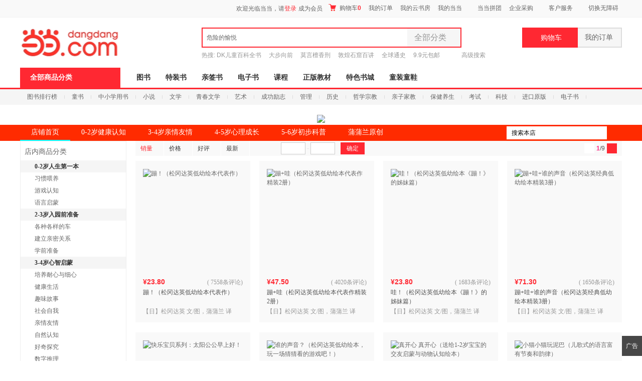

--- FILE ---
content_type: text/html; charset=gb2312
request_url: http://store.dangdang.com/151/list.html?inner_cat=10000001510010000&sort_type=sort_xsellcount_desc
body_size: 23298
content:


    <!DOCTYPE html>
    <html xmlns="http://www.w3.org/1999/xhtml" xmlns:v="urn:schemas-microsoft-com:vml">
        <head>
            <link rel="dns-prefetch" href="http://v.dangdang.com">
<link rel="dns-prefetch" href="//book.dangdang.com">
<link rel="dns-prefetch" href="http://ddyoupin.dangdang.com">
<link rel="dns-prefetch" href="//t.dangdang.com">
<link rel="dns-prefetch" href="//baby.dangdang.com">
<link rel="dns-prefetch" href="//fashion.dangdang.com">
<link rel="dns-prefetch" href="//help.dangdang.com">
<link rel="dns-prefetch" href="http://kids.dangdang.com">
<link rel="dns-prefetch" href="http://e.dangdang.com">
<link rel="dns-prefetch" href="//baobao.dangdang.com">
<link rel="dns-prefetch" href="//3c.dangdang.com">
<link rel="dns-prefetch" href="//living.dangdang.com">
<link rel="dns-prefetch" href="//img3.ddimg.cn">
<link rel="dns-prefetch" href="//img4.ddimg.cn">
<link rel="dns-prefetch" href="//img30.ddimg.cn">
<link rel="dns-prefetch" href="//img31.ddimg.cn">
<link rel="dns-prefetch" href="//img32.ddimg.cn">
<link rel="dns-prefetch" href="//img33.ddimg.cn">
<link rel="dns-prefetch" href="//img34.ddimg.cn">
<link rel="dns-prefetch" href="//img35.ddimg.cn">
<link rel="dns-prefetch" href="//img36.ddimg.cn">
<link rel="dns-prefetch" href="//img37.ddimg.cn">
<link rel="dns-prefetch" href="//img38.ddimg.cn">
<link rel="dns-prefetch" href="//img39.ddimg.cn">

        <base href="//store.dangdang.com/Standard/Store/Extend/hosts/" />
<title>0-2岁人生第一本_蒲蒲兰绘本馆当当自营店-当当网</title>
<meta http-equiv="Content-Type" content="text/html; charset=GB2312">
<meta name="description" content="蒲蒲兰绘本馆当当自营店，0-2岁人生第一本频道在线销售蒲蒲兰绘本馆当当自营店品牌商品的参数、评论、促销等信息，欢迎来当当网蒲蒲兰绘本馆当当自营店0-2岁人生第一本频道选购" />
<meta name="keywords" content="蒲蒲兰绘本馆当当自营店,0-2岁人生第一本" />
<meta name="ddclick_static" content="path:279021|sdate:|edate:|sid: "/><link rel="stylesheet" type="text/css" href="//store.dangdang.com/Standard/Framework/Extend/hosts/css/theme_1.css"/>
<link rel="Stylesheet" type="text/css" href="//store.dangdang.com/Standard/Framework/Extend/hosts/css/model/home.css" />
<style>.shop2_dz {  width:100%; margin:20px auto 0; overflow:hidden;}
.shop2_dz .center { text-align: center;}#bd_auto { width:100%;}
.spacer,.vspacer{ display:none}
.main { width:1200px; margin:0 auto;}
.shade{ background-color:#000; opacity:0.3;filter: alpha(opacity=30); position:absolute; left: 0; top: 0; z-index: 900;}
.decoretion {position: static;}
.decoretion .decoretion_btn { top:4px; position:absolute; right:10px; z-index:999;}
.decoretion .btn { padding:0 10px; height:20px; line-height:20px; display:inline-block;text-align:center; background:#f9f9f9; color:#000; border-radius:3px; margin:0 0 0 12px; overflow:hidden;}
.decoretion .btn:hover { text-decoration:none; background-color:#f0f0f0;}
.decoretion .btn input { vertical-align:text-bottom; margin-right:4px;}
.decoretion .up_btn, .decoretion .down_btn { width:11px; background:url(http://img61.ddimg.cn/upload_img/00459/global/arrow.png) 10px 2px no-repeat #eee; text-indent:-99em;}
.decoretion .down_btn { background-position:10px -22px;}

.shop2_nav {height: 32px;background-color: #323232; position:relative;}
.shop2_nav .full { width:1200px;position:relative;margin: 0 auto;}
.shop2_nav ul{width:1200px;height: 32px;margin: 0 auto;overflow:hidden;}
.shop2_nav ul li{float: left;}
.shop2_nav ul li a{display: block;line-height: 30px;font-family: "microsoft yahei";font-size: 14px;color: #fff;text-decoration: none;padding: 0 22px;}
.shop2_nav ul li a:hover{ border-bottom:2px solid #ff2832;}
.shop2_nav ul li.on a{ border-bottom:2px solid #ff2832;}
.shop2_nav input { background-color:#fff; width:180px; height:26px; line-height:26px; padding:0 10px; position:absolute; right:30px; top:3px;}
.shop2_nav .searchbutton { width:30px; height:30px; display:block; position:absolute; right:0; top:1px; background:url(http://img60.ddimg.cn/upload_img/00459/guan/icon_shop.png) 6px -169px no-repeat; text-indent:-99em; overflow:hidden;}.main .left { width:212px;}
.verticalCategory{overflow: hidden;border: 1px solid #eee;margin: 0 auto;background: #fff; width:210px;}
.verticalCategory .title{padding:4px 0 0 8px;height:34px;line-height:34px;font-family:"microsoft yahei";font-size:14px; color:#646464; background-color:#fff; border:none 0;}
.verticalCategory .sec_list { padding:0; overflow: hidden;}
.verticalCategory .sec_list li {}
.verticalCategory .sec_list h3{padding-left:10px;overflow:hidden; background-color:#f5f5f5; height:24px;line-height:24px;}
.verticalCategory .sec_list h3 span{display:inline-block;width:10px;height:10px;cursor:pointer;background: url(http://img60.ddimg.cn/upload_img/00459/guan/icon_shop.png) no-repeat 0px -99px;overflow:hidden; margin-top:7px; float:left;}
.verticalCategory .sec_list h3 a { display:inline-block; font-size: 12px; font-weight: bold; padding-left:8px; color:#323232; width:180px; height:24px;overflow:hidden; }
.verticalCategory .sec_list h3 a:hover { color:#ff2832;}
.verticalCategory .sec_list .sec_cont { display: none; }
.verticalCategory .sec_list .sec_cont li {}
.verticalCategory .sec_list .sec_cont a { padding-left:28px; display: block;  height: 24px; overflow: hidden; line-height: 24px;}
.verticalCategory .sec_list .sec_cont a:hover { border-color: #f5f5f5; background: #f5f5f5; color: #ff2832; }
.verticalCategory  .sec_list .sec_cont .on a, .verticalCategory  .sec_list .sec_cont .on a:hover { color: #646464; background: #f5f5f5; border-color: #f5f5f5; cursor: default;  }
.verticalCategory  .sec_list .open h3 span, .verticalCategory .sec_list .sub h3 span { background-position: 0 -123px;}
.verticalCategory .sec_list .nolist h3 span { background-position:0px -150px; }
:root .verticalCategory .sec_list .nolist h3 span { background-position:0px -150px\9\0; }
.verticalCategory .sec_list .open .sec_cont { display: block; }
.verticalCategory .sec_list .sec_cont .sec_cont_img_li {margin-left:20px;}
.verticalCategory .sec_list .sec_cont .sec_cont_img_li a{width:140px;height:36px;border: solid 1px #baab9c;font-size:0px;line-height:0px;padding-left:0px;}
.verticalCategory .sec_list .sec_cont .sec_cont_img_li a:hover{border-color: #a18668;}
.verticalCategory .sec_list .sec_cont .sec_cont_img_li a img{width:140px;height:36px;}.combine{zoom:1;}.qbsp_back{background:#fff; width:970px; margin:0 0 0 18px; overflow:hidden;}

.tools_box { height: 30px; background: #f9f9f9; line-height: 30px; color: #323232; position: relative; margin-bottom:10px;}
.tools_box .page_box{color: #555;float: right;height: 30px;overflow: hidden;padding-right: 6px;}
.tools_box .page_box span.red{color:#ff2382;font-weight: bold;}
.tab_box{float:left;}
.tab_box .t{line-height: 30px;font-weight: bold;color: #505050;padding: 0 10px 0 0;font-size: 12px;float:left;display: none;}
.tools_box .page_box .page{height: 30px;}
.tools_box .page span { font-family: Arial; display: inline-block;float:left;}
.tools_box .page .left, .tools_box .page .right, .tools_box .page .left_on, .tools_box .page .right_on { width: 20px; height: 20px; background:#fff url(http://img60.ddimg.cn/upload_img/00459/guan/icon_shop.png) -60px -202px no-repeat; margin:5px 4px 0; cursor: pointer;}
.tools_box .page .right { background-position: -88px -202px; }
.tools_box .page .left_on { background-position: -60px -226px; background-color:#ff2832;}
.tools_box .page .right_on { background-position: -88px -226px; background-color:#ff2832; }
.sorting_box{float: left;width: 330px;font-size:12px;}
.sorting_box li:after{content: '.';height: 0;display: block;clear: both;visibility: hidden;}
.sorting_box li{zoom:1;float: left;}
.sorting_box .on, .sorting_box .on a:hover, .sorting_box .on_top, .sorting_box .on_top a:hover {color: #ff2832;}
.sorting_box .on a, .sorting_box .on_top a {color: #ff2832;}
.sorting_box li a {float: left;position: relative;padding: 0px 22px 0px 10px;height: 30px;line-height: 30px;cursor:pointer; color: #323232; border-right:1px solid #fff;}
.sorting_box li a:hover{text-decoration:none;}
.sorting_box li a span { display: block; position: absolute; right: 10px; top: 10px; height: 12px; width: 8px; background: url(http://img60.ddimg.cn/upload_img/00459/guan/icon_shop.png) 0 -305px no-repeat; overflow: hidden;}
.sorting_box li.on a span{background-position:-91px -305px;}
.sorting_box  .top a span {background-position: 0 -305px;}
.sorting_box .on_top a span, .s_title ul .on_top a:hover span {background-position: -91px -305px;}
.sorting_box .down a span {background-position: 0 -305px;}
.sorting_box  .top a,.sorting_box  .down a{color: #404040;}
.sorting_box  .top a:hover,.sorting_box  .down a:hover{color: #ff2832;}
.sorting_box  .top a:hover span{background:url(http://img60.ddimg.cn/upload_img/00459/guan/icon_shop.png)  -91px -305px;}
.sorting_box  .down a:hover span{background:url(http://img60.ddimg.cn/upload_img/00459/guan/icon_shop.png)  -91px -305px;}
.sorting_box  .down_icon a span,.sorting_box .top_icon a span{background:url(http://img60.ddimg.cn/upload_img/00459/guan/icon_shop.png) 0px -270px;}
.sorting_box  .down_icon a:hover,.sorting_box .top_icon a:hover,.sorting_box  .on_icon a:hover,.sorting_box  .on_top_icon a:hover,.sorting_box .on_top_icon a{color:#ff2832;}
.sorting_box  .down_icon a:hover span,.sorting_box .top_icon a:hover span,.sorting_box  .on_icon a:hover span,.sorting_box  .on_top_icon a:hover span { background-position:0 -238px;}
.sorting_box  .on_icon a span{background:url(http://img60.ddimg.cn/upload_img/00459/guan/icon_shop.png) 0px -238px;}
.sorting_box  .on_top_icon a span{background:url(http://img60.ddimg.cn/upload_img/00459/guan/icon_shop.png) 0px -238px;}
.price_range{font-weight:100;font-size:12px;position:absolute;left:290px;top:0px;_top:5px;font-family: arial;color:#e1e1e1;}
.price_range input{padding: 2px 0 2px 13px;margin: 0;line-height: 18px;height: 18px;width: 34px;color: #878787;outline: none;background: url(http://img62.ddimg.cn/upload_img/00459/guan/btn_new.gif) -260px 6px no-repeat #fff;display:inline-block;}
.price_range .inputprice{border:1px solid #ccc;}
.price_range input.btn_yes{width:48px;height:24px;line-height: 24px;background: #ff2832;color:#fff;display: inline-block;padding:0;text-align: center;cursor: pointer;margin-left:8px;}


.chuchuang {width:970px;overflow: hidden;position: relative;z-index: 20;margin: 0px auto 10px;}
.chuchuang a:hover{text-decoration: underline;color: #f60;}
.chuchuang_title {position:relative;height: 34px;background: #f5f2ee;border-bottom: 1px solid #dacacb;padding-left: 19px;line-height: 34px;font-weight: bold;font-size: 14px;color: #5d4940;}
.left_title{float:left;}
.right_more{position:absolute;right:20px;top:0px;}
.right_more a{float: right;font-size: 12px;font-weight: 100;}
.list_aa{width:988px;position: relative;overflow: hidden;margin-bottom: -1px;}
.list_aa li {float:left;width:200px;line-height:18px;position: relative;height:305px; border:1px solid #f9f9f9; background:#f9f9f9; padding:15px 13px 0 14px; margin:0 18px 20px 0;}
.list_aa li:hover { border:1px solid #ff2832;}
.list_aa li .pic{ width:200px;height:200px;margin-bottom:10px; display:block;}
.list_aa li .pic img{height:200px;width:200px;}
.list_aa li .rob{font-size: 16px;font-family: Arial;color: #c30;font-weight: bold;}
.list_aa li .price_s{color: #5ea593;font-family: Arial;padding: 0 10px;position: relative;top: -1px;}
.list_aa li .price_r{color: #9c9c9c;text-decoration: line-through;font-family: Arial;}
.list_aa li .name{display: block;height:38px; padding-top:2px;overflow: hidden;}
.list_aa li .name a{color: #505050;}
.list_aa li .name .hot{color: #c06c45;}
.list_aa li .name a:hover,.list_aa li .name a:hover .hot{text-decoration: underline;color: #ff2832;}
.list_aa li .link{right:14px;color:#969696;position:absolute;bottom:70px;}
.list_aa li .link a,.list_aa li .link a:hover{color:#969696;}
.list_aa li .link a:hover{color:#1a66b3;text-decoration:underline;}
/*2017.5.19 delete*/
/*.title {height: 34px;background: #f5f2ee;border: 1px solid #dacacb;padding-left: 19px;line-height: 34px;font-weight: bold;font-size: 14px;color: #5d4940;position: relative;z-index: 10;}*/

.bigimg li .star,.bigimg li .reb,.bigimg li .del{ display:none;}
.bigimg li .price{padding-top:6px;}
.bigimg li .preis{font-size: 14px;font-family: Arial;color: #ff2832;font-weight: bold;}


.paginating {height:40px;padding:10px 0 20px;}
.paginating strong{font-weight: normal;}
.s_page{zoom:1;border-right:1px solid #e7e7e9;float:right;}
.s_page:after{clear:both;content:'';display: block;font-size:0;height:0;visibility:hidden;}
.s_page a { float:left; width:38px; height:38px; line-height:38px;overflow: hidden; border: 1px solid #e7e7e9; border-width:1px 0 1px 1px;background: #fff; color: #555; font-weight:normal; font-size:18px; text-align:center;}
.s_page a:hover, .s_page .active { font-weight: bold; background: #ff2832; border-color: #ff2832; color: #fff; text-decoration: none; }
.s_page .gray, .s_page a:hover.gray { visibility: hidden;}
.s_page .s_page_dotted{float:left;height:28px;line-height:28px;width:28px;border: 1px solid #e7e7e9; border-width:1px 0 1px 1px;text-align:center;font-family: tahoma,Arial; }
.s_page a.pre,.s_page a.nex,.s_page a.pre:hover,.s_page a.nex:hover{background:url(http://img60.ddimg.cn/upload_img/00459/guan/icon_shop.png) no-repeat -20px -194px #fff;border-color:#e7e7e9;}
.s_page a.pre,.s_page a.pre:hover{background:url(http://img60.ddimg.cn/upload_img/00459/guan/icon_shop.png) no-repeat 15px -194px;}
.paginating .turnto{float:right;padding:4px 0 0 10px;*padding:2px 0 0 10px;}
.paginating .turnto .pagecheck{width:58px;height:28px;line-height:28px;border:1px solid #e7e7e9; text-align:center; vertical-align:middle;}
.paginating .turnto button{width:68px;height:30px;line-height:24px;color:#fff;text-align:center;background: #ff2832;display: inline-block; font-size:14px; vertical-align:middle;}
/* authorname*/
.list_aa li .authorname{height: 20px;overflow: hidden;color: #969696;}
.collect { position: fixed; bottom:80px; left:50%; margin-left:620px; width:54px; z-index:99;}
.collect a { display:block; width:54px; height:54px; background:url(http://img60.ddimg.cn/upload_img/00459/guan/c-up.png) 0 0 no-repeat;}
.collect a:hover { background-position:-54px 0;}
.collect a.r_top { background-position:0 -54px;}
.collect a.r_top:hover { background-position:-54px -54px;}</style>                        <script  type="text/javascript">
                var firstbyteTime=new Date().getTime();
                var firstScreenStartTime=new Date().getTime();
                var mix_imglist=[];
            </script>
        </head>
        <body ddt-page="mix_279021">
            <script language="javascript">var minsize=1210;var screensize=screen.width;if (screensize<minsize){document.body.className="narrow_page"}</script>
<script type="text/javascript" src="//img13.ddimg.cn/mix/js/jquery.js"></script>
<script type="text/javascript">
    var arrayObj=new Array();
    var mix_ajax_api = '/Standard/Framework/Core/hosts/ajax_api.php';
</script>
<link rel="Stylesheet" type="text/css" href="//static.dangdang.com/css/header2012/header_150803.css?20251111" /><script>var accessbilityUrl = "//static.dangdang.com/fed/accessbility/1.0.0/accessbility.min.js";var accessbilitySwitch = "1";</script>
<script type="text/javascript">
    eval(function(p,a,c,k,e,r){e=function(c){return(c<a?'':e(parseInt(c/a)))+((c=c%a)>35?String.fromCharCode(c+29):c.toString(36))};if(!''.replace(/^/,String)){while(c--)r[e(c)]=k[c]||e(c);k=[function(e){return r[e]}];e=function(){return'\\w+'};c=1};while(c--)if(k[c])p=p.replace(new RegExp('\\b'+e(c)+'\\b','g'),k[c]);return p}('r(1c 1H=="O"){o U;(p(){o k={1d:"1I.1J",1e:\'1K\',D:\'O\',1f:\'O\'};k.1g={1h:0,1L:"",F:8,1i:p(a){o b=l.1h?"1M":"1N";o c="";P(o i=0;i<a.B*4;i++){c+=b.1j((a[i>>2]>>((i%4)*8+4))&1k)+b.1j((a[i>>2]>>((i%4)*8))&1k)}u c},1l:p(x,e){x[e>>5]|=1O<<((e)%32);x[(((e+1P)>>>9)<<4)+14]=e;o a=1Q;o b=-1R;o c=-1S;o d=1T;P(o i=0;i<x.B;i+=16){o f=a;o g=b;o h=c;o j=d;a=l.v(a,b,c,d,x[i+0],7,-1U);d=l.v(d,a,b,c,x[i+1],12,-1V);c=l.v(c,d,a,b,x[i+2],17,1W);b=l.v(b,c,d,a,x[i+3],22,-1X);a=l.v(a,b,c,d,x[i+4],7,-1Y);d=l.v(d,a,b,c,x[i+5],12,1Z);c=l.v(c,d,a,b,x[i+6],17,-24);b=l.v(b,c,d,a,x[i+7],22,-25);a=l.v(a,b,c,d,x[i+8],7,26);d=l.v(d,a,b,c,x[i+9],12,-27);c=l.v(c,d,a,b,x[i+10],17,-28);b=l.v(b,c,d,a,x[i+11],22,-29);a=l.v(a,b,c,d,x[i+12],7,2a);d=l.v(d,a,b,c,x[i+13],12,-2b);c=l.v(c,d,a,b,x[i+14],17,-2c);b=l.v(b,c,d,a,x[i+15],22,2d);a=l.w(a,b,c,d,x[i+1],5,-2e);d=l.w(d,a,b,c,x[i+6],9,-2f);c=l.w(c,d,a,b,x[i+11],14,2g);b=l.w(b,c,d,a,x[i+0],20,-2h);a=l.w(a,b,c,d,x[i+5],5,-2i);d=l.w(d,a,b,c,x[i+10],9,2j);c=l.w(c,d,a,b,x[i+15],14,-2k);b=l.w(b,c,d,a,x[i+4],20,-2l);a=l.w(a,b,c,d,x[i+9],5,2m);d=l.w(d,a,b,c,x[i+14],9,-2n);c=l.w(c,d,a,b,x[i+3],14,-2o);b=l.w(b,c,d,a,x[i+8],20,2p);a=l.w(a,b,c,d,x[i+13],5,-2q);d=l.w(d,a,b,c,x[i+2],9,-2r);c=l.w(c,d,a,b,x[i+7],14,2s);b=l.w(b,c,d,a,x[i+12],20,-2t);a=l.z(a,b,c,d,x[i+5],4,-2u);d=l.z(d,a,b,c,x[i+8],11,-2v);c=l.z(c,d,a,b,x[i+11],16,2w);b=l.z(b,c,d,a,x[i+14],23,-2x);a=l.z(a,b,c,d,x[i+1],4,-2y);d=l.z(d,a,b,c,x[i+4],11,2z);c=l.z(c,d,a,b,x[i+7],16,-2A);b=l.z(b,c,d,a,x[i+10],23,-2B);a=l.z(a,b,c,d,x[i+13],4,2C);d=l.z(d,a,b,c,x[i+0],11,-2D);c=l.z(c,d,a,b,x[i+3],16,-2E);b=l.z(b,c,d,a,x[i+6],23,2F);a=l.z(a,b,c,d,x[i+9],4,-2G);d=l.z(d,a,b,c,x[i+12],11,-2H);c=l.z(c,d,a,b,x[i+15],16,2I);b=l.z(b,c,d,a,x[i+2],23,-2J);a=l.A(a,b,c,d,x[i+0],6,-2K);d=l.A(d,a,b,c,x[i+7],10,2L);c=l.A(c,d,a,b,x[i+14],15,-2M);b=l.A(b,c,d,a,x[i+5],21,-2N);a=l.A(a,b,c,d,x[i+12],6,2O);d=l.A(d,a,b,c,x[i+3],10,-2P);c=l.A(c,d,a,b,x[i+10],15,-2Q);b=l.A(b,c,d,a,x[i+1],21,-2R);a=l.A(a,b,c,d,x[i+8],6,2S);d=l.A(d,a,b,c,x[i+15],10,-2T);c=l.A(c,d,a,b,x[i+6],15,-2U);b=l.A(b,c,d,a,x[i+13],21,2V);a=l.A(a,b,c,d,x[i+4],6,-2W);d=l.A(d,a,b,c,x[i+11],10,-2X);c=l.A(c,d,a,b,x[i+2],15,2Y);b=l.A(b,c,d,a,x[i+9],21,-2Z);a=l.C(a,f);b=l.C(b,g);c=l.C(c,h);d=l.C(d,j)}u V(a,b,c,d)},J:p(q,a,b,x,s,t){u l.C(l.1m(l.C(l.C(a,q),l.C(x,t)),s),b)},v:p(a,b,c,d,x,s,t){u l.J((b&c)|((~b)&d),a,b,x,s,t)},w:p(a,b,c,d,x,s,t){u l.J((b&d)|(c&(~d)),a,b,x,s,t)},z:p(a,b,c,d,x,s,t){u l.J(b^c^d,a,b,x,s,t)},A:p(a,b,c,d,x,s,t){u l.J(c^(b|(~d)),a,b,x,s,t)},1n:p(a){o b=V();o c=(1<<l.F)-1;P(o i=0;i<a.B*l.F;i+=l.F)b[i>>5]|=(a.30(i/l.F)&c)<<(i%32);u b},C:p(x,y){o a=(x&W)+(y&W);o b=(x>>16)+(y>>16)+(a>>16);u(b<<16)|(a&W)},1m:p(a,b){u(a<<b)|(a>>>(32-b))},1o:p(s){u l.1i(l.1l(l.1n(s),s.B*l.F))}};k.X={1p:p(a){o b=Y(a)+"=",Q=K.L.E(b),Z=1q;r(Q>-1){o c=K.L.E(";",Q);r(c==-1){c=K.L.B}Z=31(K.L.18(Q+b.B,c))}u Z},19:p(a,b,c,d,e,f){o g=Y(a)+"="+Y(b);r(c 33 N){g+="; 34="+c.36()}r(d){g+="; 37="+d}r(e){g+="; 38="+e}r(f){g+="; 39"}K.L=g},3a:p(a,b,c,d){l.19(a,"",G N(0),b,c,d)}};k.3b={3c:p(a){o b=G 3d();r(a.E("?")>0){o c=a.18(a.E("?")+1);r(c.E("#")>0){c=c.18(0,c.E("#"))}o d=c.1a("&");P(o i=0;i<d.B;i++){b[d[i].1a("=")[0]]=d[i].1a("=")[1]}}u b}};k.3e=p(a,b,c){r(a.1r){a.1r(b,c,1s)}R r(a.1t){a.1t("T"+b,c)}R{a["T"+b]=c}};k.3f=p(a,b,c){r(a.1u){a.1u(b,c,1s)}R r(a.1v){a.1v("T"+b,c)}R{a["T"+b]=1q}};k.3g=p(x){o a=3h(x);r(3i(a)){u 0.1w}o a=I.3j(x*1x)/1x;o b=a.3k();o c=b.E(\'.\');r(c<0){c=b.B;b+=\'.\'}3l(b.B<=c+2){b+=\'0\'}u b};k.1y=p(){o n=G N();o y=n.3m()+\'\';o m=n.3n()+1;r(m<10)m="0"+m;o d=n.3o();r(d<10)d="0"+d;o H=n.3p();r(H<10)H="0"+H;o M=n.3q();r(M<10)M="0"+M;o S=n.3r();r(S<10)S="0"+S;o a="1w"+n.3s();a=a.1b(a.B-3,3);o b=I.1z(1A+I.1B()*1C);o c=I.1z(1A+I.1B()*1C);o e=y+m+d+H+M+S+a+b+c+k.1e;o f=k.1g.1o(e);f=k.1D(f);u y+m+d+H+M+S+a+f+b+c};k.1D=p(a){o b=3t(a.1b(0,8),16);o c=3u(b).1b(0,6);o d=c.B;r(d<6){c+=k.1E(\'0\',I.3v(6-d))}u c};k.1E=p(a,b){u G V(b+1).3w(a)};k.1F=p(){o t=G N();u t.3x()};k.1G=p(){k.D=k.X.1p("D");r(1c k.D==\'O\'||!/^\\d{35}$/.3y(k.D)){o a=G N(3z,1,1);k.D=k.1y();k.X.19("D",k.D,a,"/",k.1d)}k.1f=k.1F()};U=k;U.1G()})()}',62,222,'|||||||||||||||||||||this|||var|function||if|||return|md5_ff|md5_gg|||md5_hh|md5_ii|length|safe_add|__permanent_id|indexOf|chrsz|new||Math|md5_cmn|document|cookie||Date|undefined|for|cookieStart|else||on|ddclick_head_functions|Array|0xFFFF|CookieUtil|encodeURIComponent|cookieValue|||||||||substring|set|split|substr|typeof|__cookieDomain|__ddclick_hash_key|__timestap|Md5Util|hexcase|binl2hex|charAt|0xF|core_md5|bit_rol|str2binl|hex_md5|get|null|addEventListener|false|attachEvent|removeEventListener|detachEvent|00|100|createPermanentID|floor|100000|random|900000|formatHashCode|str_repeat|initTime|init|ddclick_page_tracker|dangdang|com|DDClick521|b64pad|0123456789ABCDEF|0123456789abcdef|0x80|64|1732584193|271733879|1732584194|271733878|680876936|389564586|606105819|1044525330|176418897|1200080426|||||1473231341|45705983|1770035416|1958414417|42063|1990404162|1804603682|40341101|1502002290|1236535329|165796510|1069501632|643717713|373897302|701558691|38016083|660478335|405537848|568446438|1019803690|187363961|1163531501|1444681467|51403784|1735328473|1926607734|378558|2022574463|1839030562|35309556|1530992060|1272893353|155497632|1094730640|681279174|358537222|722521979|76029189|640364487|421815835|530742520|995338651|198630844|1126891415|1416354905|57434055|1700485571|1894986606|1051523|2054922799|1873313359|30611744|1560198380|1309151649|145523070|1120210379|718787259|343485551|charCodeAt|decodeURIComponent||instanceof|expires||toGMTString|path|domain|secure|unset|URLUtil|getKeyValueArray|Object|addEventHandler|removeEventHandler|changeTwoDecimal|parseFloat|isNaN|round|toString|while|getFullYear|getMonth|getDate|getHours|getMinutes|getSeconds|getMilliseconds|parseInt|String|abs|join|getTime|test|2020'.split('|'),0,{}))</script>






<div id="hd">
<div id="tools">
<div class="tools">
<style>.ddnewhead_operate_nav img {display: inline;}</style>
<div class="ddnewhead_operate" dd_name="顶链接">
  <div style="float:right">
    <div class="new_head_znx" id="znx_content" style="display:none;float:left"></div>
    <div class="ddnewhead_welcome" display="none;" style="float:left">
      <span id="nickname"><span class="hi hi_none">欢迎光临当当，请</span><a
          href="https://login.dangdang.com/signin.aspx?returnurl=http%3A//www.dangdang.com/"
          class="login_link">登录</a><a href="https://login.dangdang.com/Register.aspx">免费注册</a></span>
      <div class="tel_pop" style="display:none" id="__ddnav_sjdd"
        onmouseover="showgaoji('a_phonechannel','__ddnav_sjdd');"
        onmouseout="hideotherchannel('a_phonechannel','__ddnav_sjdd');">
        <a target="_blank" href="http://t.dangdang.com/20130220_ydmr" class="title"><i
            class="icon_tel"></i>手机当当</a><i class="title_shadow"></i>
        <ul class="tel_pop_box">
          <li><a href="http://t.dangdang.com/20130220_ydmr" dd_name="手机二维码"><span>当当手机客户端</span><img
                src="//img3.ddimg.cn/00363/doc/erweima2.png"><span class="text">随手查订单<br>随时享优惠</span></a></li>
        </ul>
      </div>
    </div>
<ul class="ddnewhead_operate_nav" style="float:left"><li class="ddnewhead_cart"><a href="javascript:AddToShoppingCart(0);" name="购物车" dd_name="购物车">
<img src="https://platform-permanent.ddimg.cn/pt-front-cms-upload-file/2025/12/19/2025121912002032910.png" style="width: 15px;height: 14px;margin-right: 4px;position: relative;top: 2px;" />
购物车<b id="cart_items_count"></b></a></li><li class="wddd0"><a target="_blank" href="http://myhome.dangdang.com/myOrder" name="我的订单" dd_name="我的订单" id="a_wddd0channel"
>我的订单</a>


</li><li class="wdysf1"><a target="_blank" href="http://e.dangdang.com/booksshelf_page.html" name="我的云书房" dd_name="我的云书房" id="a_wdysf1channel"
>我的云书房</a>


</li><li class="wddd2"><a class="menu_btn" target="_blank" href="http://myhome.dangdang.com/" name="我的当当" dd_name="我的当当" id="a_wddd2channel"
onmouseover="showgaoji('a_wddd2channel','__ddnav_wddd2')" onmouseout="hideotherchannel('a_wddd2channel','__ddnav_wddd2');">我的当当</a>

    <ul class="ddnewhead_gcard_list" id="__ddnav_wddd2" onmouseover="showgaoji('a_wddd2channel','__ddnav_wddd2')"
    onmouseout="hideotherchannel('a_wddd2channel','__ddnav_wddd2');"><li>
    <a target="_blank" href="http://myhome.dangdang.com/mypoint?ref=my-0-L" name="mydd_4" dd_name="银铃铛抵现" rel="nofollow">银铃铛抵现</a>
</li><li>
    <a target="_blank" href="http://myhome.dangdang.com/myFavorite" name="mydd_4" dd_name="我的收藏" rel="nofollow">我的收藏</a>
</li><li>
    <a target="_blank" href="http://noncash.dangdang.com/balance/" name="mydd_4" dd_name="我的余额" rel="nofollow">我的余额</a>
</li><li>
    <a target="_blank" href="http://comment.dangdang.com/comment" name="mydd_4" dd_name="我的评论" rel="nofollow">我的评论</a>
</li><li>
    <a target="_blank" href="http://newaccount.dangdang.com/payhistory/mycoupon.aspx" name="mydd_4" dd_name="礼券/礼品卡" rel="nofollow">礼券/礼品卡</a>
</li> </ul>

</li><li class="ddpt3"><a target="_blank" href="http://t.dangdang.com/pintuan_list" name="当当拼团" dd_name="当当拼团" id="a_ddpt3channel"
>当当拼团</a>


</li><li class="qycg4"><a class="menu_btn" target="_blank" href="http://giftcard.dangdang.com/" name="企业采购" dd_name="企业采购" id="a_qycg4channel"
onmouseover="showgaoji('a_qycg4channel','__ddnav_qycg4')" onmouseout="hideotherchannel('a_qycg4channel','__ddnav_qycg4');">企业采购</a>

    <ul class="ddnewhead_gcard_list" id="__ddnav_qycg4" onmouseover="showgaoji('a_qycg4channel','__ddnav_qycg4')"
    onmouseout="hideotherchannel('a_qycg4channel','__ddnav_qycg4');"><li>
    <a target="_blank" href="http://b2b.dangdang.com/ddRegistered?custId=2c21d394a078586625dec5580df4f63f&sid=pc_8b1ba6ca9befd77f806ba23c7fed310a7c001a089742c9a5d1c9bf27c1bf1c98" name="mydd_4" dd_name="企业/馆配" rel="nofollow">企业/馆配</a>
</li><li>
    <a target="_blank" href="http://giftcard.dangdang.com/" name="mydd_4" dd_name="礼品卡采购" rel="nofollow">礼品卡采购</a>
</li><li>
    <a target="_blank" href="http://newaccount.dangdang.com/payhistory/mymoney.aspx" name="mydd_4" dd_name="礼品卡激活" rel="nofollow">礼品卡激活</a>
</li><li>
    <a target="_blank" href="http://help.dangdang.com/details/page24" name="mydd_4" dd_name="礼品卡使用" rel="nofollow">礼品卡使用</a>
</li><li>
    <a target="_blank" href="http://b2b.dangdang.com/" name="mydd_4" dd_name="分销/荐购" rel="nofollow">分销/荐购</a>
</li><li>
    <a target="_blank" href="http://giftcard.dangdang.com/goods?type=mall" name="mydd_4" dd_name="礼品卡专区" rel="nofollow">礼品卡专区</a>
</li> </ul>

</li><li class="khfw5"><a class="menu_btn" target="_blank" href="http://help.dangdang.com/index" name="客户服务" dd_name="客户服务" id="a_khfw5channel"
onmouseover="showgaoji('a_khfw5channel','__ddnav_khfw5')" onmouseout="hideotherchannel('a_khfw5channel','__ddnav_khfw5');">客户服务</a>

    <ul class="ddnewhead_gcard_list" id="__ddnav_khfw5" onmouseover="showgaoji('a_khfw5channel','__ddnav_khfw5')"
    onmouseout="hideotherchannel('a_khfw5channel','__ddnav_khfw5');"><li>
    <a target="_blank" href="http://help.dangdang.com/index" name="mydd_4" dd_name="帮助中心" rel="nofollow">帮助中心</a>
</li><li>
    <a target="_blank" href="http://return.dangdang.com/reverseapplyselect.aspx" name="mydd_4" dd_name="自助退换货" rel="nofollow">自助退换货</a>
</li><li>
    <a target="_blank" href="http://order.dangdang.com/InvoiceApply/InvoiceOnlineReissue.aspx" name="mydd_4" dd_name="自助发票" rel="nofollow">自助发票</a>
</li><li>
    <a target="_blank" href="http://help.dangdang.com/details/page206" name="mydd_4" dd_name="联系客服" rel="nofollow">联系客服</a>
</li><li>
    <a target="_blank" href="http://help.dangdang.com/details/page206" name="mydd_4" dd_name="我要投诉" rel="nofollow">我要投诉</a>
</li> </ul>

</li></ul>
      </div>
    </div>
  </div>
</div>
<div id="header_end"></div>
<!--CreateDate  2026-01-21 02:30:02--><div style="position:relative;" class="logo_line_out" ddaccregion="mutual">
<div class="logo_line" dd_name="搜索框">
    <div class="logo"><img src="https://platform-permanent.ddimg.cn/pt-front-cms-upload-file/2025/12/18/2025121814464873534.png" usemap="#logo_link"/>
                         <map name="logo_link" id="logo_link" dd_name="logo区" ><area shape="rect" coords="0,18,200,93" href="http://www.dangdang.com" title="当当" onfocus="this.blur();" tabindex="-1">
                         <area shape="rect" coords="200,18,320,93" href="http://www.dangdang.com/" title="当当" target="_blank" onfocus="this.blur();" tabindex="-1"></map></div>
    <div class="search">
        <form action="//search.dangdang.com" name="searchform"  id="form_search_new" onsubmit="return searchsubmit();"  method="GET">
            <label  for="key_S" class="label_search" id="label_key" onclick="this.style.color='rgb(255, 255, 255)';" style="visibility: visible; color: rgb(102, 102, 102);" >危险的愉悦</label>
            <input type="text" class="text gray"  name="key" ID="key_S" autocomplete="off" onclick="key_onclick(event);" onfocus="key_onfocus(event);"  onblur="key_onblur();" onbeforepaste="onpaste_search();"/><a href="javascript:void(0);" onclick="clearkeys();" class="del-keywords" tabindex="-1"></a><span class="select"  onmouseover="allCategoryShow();"  onmouseleave="allCategoryHide();" onmouseout='if("\v"!="v"){ allCategoryHide();}'><span id="Show_Category_Name" dd_name="全部分类">全部分类</span><span class="icon"></span>
                <div id="search_all_category" class="select_pop" style="height:0px;padding: 0px;border-width: 0px;" dd_name="搜索分类">
                    <a href="javascript:void(0);" onclick="selectCategory('',this);" ><span id="Show_Category_Name" dd_name="全部分类" tabindex="-1">全部分类</span></a>
                                        <a href="javascript:void(0);" onclick="selectCategory('100000',this);" dd_name="尾品汇"><span>尾品汇</span></a>
                                        <a href="javascript:void(0);" onclick="selectCategory('01.00.00.00.00.00',this);" dd_name="图书"><span>图书</span></a>
                                        <a href="javascript:void(0);" onclick="selectCategory('98.00.00.00.00.00',this);" dd_name="电子书"><span>电子书</span></a>
                                        <a href="javascript:void(0);" onclick="selectCategory('03.00.00.00.00.00',this);" dd_name="音像"><span>音像</span></a>
                                        <a href="javascript:void(0);" onclick="selectCategory('05.00.00.00.00.00',this);" dd_name="影视"><span>影视</span></a>
                                        <a href="javascript:void(0);" onclick="selectCategory(4002074,this);" dd_name="时尚美妆"><span>时尚美妆</span></a>
                                        <a href="javascript:void(0);" onclick="selectCategory(4001940,this);" dd_name="母婴用品"><span>母婴用品</span></a>
                                        <a href="javascript:void(0);" onclick="selectCategory(4002061,this);" dd_name="玩具"><span>玩具</span></a>
                                        <a href="javascript:void(0);" onclick="selectCategory(4004866,this);" dd_name="孕婴服饰"><span>孕婴服饰</span></a>
                                        <a href="javascript:void(0);" onclick="selectCategory(4004344,this);" dd_name="童装童鞋"><span>童装童鞋</span></a>
                                        <a href="javascript:void(0);" onclick="selectCategory(4003900,this);" dd_name="家居日用"><span>家居日用</span></a>
                                        <a href="javascript:void(0);" onclick="selectCategory(4003760,this);" dd_name="家具装饰"><span>家具装饰</span></a>
                                        <a href="javascript:void(0);" onclick="selectCategory(4003844,this);" dd_name="服装"><span>服装</span></a>
                                        <a href="javascript:void(0);" onclick="selectCategory(4003872,this);" dd_name="鞋"><span>鞋</span></a>
                                        <a href="javascript:void(0);" onclick="selectCategory(4001829,this);" dd_name="箱包皮具"><span>箱包皮具</span></a>
                                        <a href="javascript:void(0);" onclick="selectCategory(4003639,this);" dd_name="手表饰品"><span>手表饰品</span></a>
                                        <a href="javascript:void(0);" onclick="selectCategory(4003728,this);" dd_name="运动户外"><span>运动户外</span></a>
                                        <a href="javascript:void(0);" onclick="selectCategory(4002429,this);" dd_name="汽车用品"><span>汽车用品</span></a>
                                        <a href="javascript:void(0);" onclick="selectCategory(4002145,this);" dd_name="食品"><span>食品</span></a>
                                        <a href="javascript:void(0);" onclick="selectCategory(4006497,this);" dd_name="手机通讯"><span>手机通讯</span></a>
                                        <a href="javascript:void(0);" onclick="selectCategory(4003613,this);" dd_name="数码影音"><span>数码影音</span></a>
                                        <a href="javascript:void(0);" onclick="selectCategory(4003819,this);" dd_name="电脑办公"><span>电脑办公</span></a>
                                        <a href="javascript:void(0);" onclick="selectCategory(4007241,this);" dd_name="大家电"><span>大家电</span></a>
                                        <a href="javascript:void(0);" onclick="selectCategory(4001001,this);" dd_name="家用电器"><span>家用电器</span></a>
                                    </div>
            </span>
            <input type="hidden" id="default_key" value="危险的愉悦"/>
            <input type="hidden" id="default_key_link" value="https://search.dangdang.com/?key=%CE%A3%CF%D5%B5%C4%D3%E4%D4%C3&act=input" mid1_value="0" api_step="d"/>
            <input type="submit" id="search_btn" dd_name="搜索按钮"  style="display:none"/>
            <input id="SearchFromTop" style="display:none" type="hidden" name="SearchFromTop" value="1"/>
            <input type="button" id="suggest_product_btn" name="suggestproduct_btn"  style="display:none" onclick="void(0)"/>
            <input type="button" id="suggest_class_btn" name="suggestclass_btn"  style="display:none" onclick="void(0)"/>
            <input type="submit" id="suggest_searchkey_btn" name="suggestsearchkey_btn"  style="display:none" dd_name="搜索按钮"/>
            <input type="hidden" id="catalog_S" name="catalog" value="" >
            <input type="button" class="button" dd_name="搜索按钮" onclick="javascript:document.getElementById('search_btn').click();"/>
        </form>
    </div>
    <div class="search_bottom">
        <div class="search_hot">热搜: <a href="https://search.dangdang.com/?key=DK%B6%F9%CD%AF%B0%D9%BF%C6%C8%AB%CA%E9&act=input" name="hotword" target="_blank">DK儿童百科全书</a><a href="https://search.dangdang.com/?key=%B4%F3%B2%BD%CF%F2%C7%B0&act=input" name="hotword" target="_blank">大步向前</a><a href="https://search.dangdang.com/?key=%C4%AA%D1%D4%CC%B4%CF%E3%D0%CC&act=input" name="hotword" target="_blank">莫言檀香刑</a><a href="https://search.dangdang.com/?key=%B6%D8%BB%CD%CA%AF%BF%DF%B0%D9%BD%B2&act=input" name="hotword" target="_blank">敦煌石窟百讲</a><a href="https://search.dangdang.com/?key=%C8%AB%C7%F2%CD%A8%CA%B7&act=input" name="hotword" target="_blank">全球通史</a><a href="https://book.dangdang.com/20220907_3d2t" name="hotword" target="_blank">9.9元包邮</a></div>
        <a href="http://search.dangdang.com/advsearch" class="search_advs" target="_blank" name="ddnav_adv_s" dd_name="高级搜索">高级搜索</a>
    </div>
    <div id="suggest_key" class="suggest_key" style="display:none;" ></div>
    <div class="ddnew_cart"><a href="javascript:AddToShoppingCart(0);" name="购物车" dd_name="购物车"><i class="icon_card"></i>购物车<b id="cart_items_count"></b></a></div>
    <div class="ddnew_order"><a target="_blank" href="http://myhome.dangdang.com/myOrder" name="我的订单" dd_name="我的订单" rel="nofollow">我的订单<b id="unpaid_num" style="color:#ff2832;font:bold 12px Arial;"></b></a></div>
</div>
</div><div class="nav_top" dd_name="一级导航条">
<div class="nav_top">
    <ul>
        <li class="all"><a href="http://category.dangdang.com/?ref=www-0-C" id="a_category" name="cate" class="sort_button" onmouseover=showCategory('a_category','__ddnav_sort','//static.dangdang.com/js/header2012/categorydata_new.js?20251111'); onmouseout=closeCategory('__ddnav_sort'); dd_name="全部商品分类" target="_blank">全部商品分类</a></li>
                <li ><a name="nav1" href="https://book.dangdang.com/" target="_blank">图书</a></li>
                <li ><a name="nav1" href="https://search.dangdang.com/?key=%CC%D8%D7%B0%CA%E9&act=input" target="_blank">特装书</a></li>
                <li ><a name="nav1" href="https://category.dangdang.com/cp01.83.00.00.html" target="_blank">亲签书</a></li>
                <li ><a name="nav1" href="http://e.dangdang.com/index_page.html" target="_blank">电子书</a></li>
                <li ><a name="nav1" href="https://category.dangdang.com/cp01.76.00.00.html" target="_blank">课程</a></li>
                <li ><a name="nav1" href="https://shop.dangdang.com/25161" target="_blank">正版教材</a></li>
                <li ><a name="nav1" href="https://book.dangdang.com/20251009_guof" target="_blank">特色书城</a></li>
                <li ><a name="nav1" href="http://category.dangdang.com/cid4004344.html" target="_blank">童装童鞋</a></li>
            </ul>
</div>
</div><div class="home_nav_l_box">
<div class="home_nav_l" id="nav_l" style="display:none;">

<div class="new_pub_nav_box"  dd_name="左侧分类导航" style="display:none;" id="__ddnav_sort" onmouseover="showdiv(event,'__ddnav_sort');" onmouseout="hiddenCategory(event,'__ddnav_sort');">
    <span class="new_pub_line_a"></span>
    <span class="new_pub_line_b"></span>
    <div class="new_pub_nav_shadow" id="menu_list">
		<ul class="new_pub_nav" id="menulist_content">
            			<li class="n_b first"  dd_name="图书童书"  id="li_label_1" data-submenu-id="__ddnav_sort1" data_index="1" data_key="1000000" data_type="'goods'" >
                <span class="nav" id="categoryh_1">
                    <a name="newcate1"  dd_name="图书" id="cate_29829" href="https://book.dangdang.com/" target="_blank">图书</a>、<a name="newcate1"  dd_name="童书" id="cate_29830" href="https://book.dangdang.com/children?ref=book-01-A" target="_blank">童书</a></span><span class="sign"></span>
            </li>
            			<li class="n_b"  dd_name="电子书"  id="li_label_2" data-submenu-id="__ddnav_sort2" data_index="2" data_key="1000001" data_type="'book'" >
                <span class="nav" id="categoryh_2">
                    <a name="newcate2"  dd_name="电子书" id="cate_29956" href="http://e.dangdang.com/index_page.html" target="_blank">电子书</a></span><span class="sign"></span>
            </li>
            			<li class="n_b"  dd_name="创意文具"  id="li_label_3" data-submenu-id="__ddnav_sort3" data_index="3" data_key="1000002" data_type="'goods'" >
                <span class="nav" id="categoryh_3">
                    <a name="newcate3"  dd_name="创意文具" id="cate_30026" href="https://search.dangdang.com/?key=%B4%B4%D2%E2%CE%C4%BE%DF&act=input" target="_blank">创意文具</a></span><span class="sign"></span>
            </li>
            			<li class="n_b"  dd_name="服饰内衣"  id="li_label_4" data-submenu-id="__ddnav_sort4" data_index="4" data_key="1000003" data_type="'goods'" >
                <span class="nav" id="categoryh_4">
                    <a name="newcate4"  dd_name="服饰" id="cate_30130" href="http://category.dangdang.com/cid4003844.html" target="_blank">服饰</a>、<a name="newcate4"  dd_name="内衣" id="cate_30131" href="http://category.dangdang.com/cid10010337.html" target="_blank">内衣</a></span><span class="sign"></span>
            </li>
            			<li class="n_b"  dd_name="运动户外"  id="li_label_5" data-submenu-id="__ddnav_sort5" data_index="5" data_key="1000004" data_type="'goods'" >
                <span class="nav" id="categoryh_5">
                    <a name="newcate5"  dd_name="运动户外" id="cate_30193" href="https://search.dangdang.com/?key=%D4%CB%B6%AF%BB%A7%CD%E2&act=input&category_id=4003728&type=4003728" target="_blank">运动户外</a></span><span class="sign"></span>
            </li>
            			<li class="n_b"  dd_name="孕婴童"  id="li_label_6" data-submenu-id="__ddnav_sort6" data_index="6" data_key="1000005" data_type="'goods'" >
                <span class="nav" id="categoryh_6">
                    <a name="newcate6"  dd_name="孕" id="cate_30241" href="https://category.dangdang.com/cid4004866.html" target="_blank">孕</a>、<a name="newcate6"  dd_name="婴" id="cate_30242" href="https://category.dangdang.com/cid4001940.html" target="_blank">婴</a>、<a name="newcate6"  dd_name="童" id="cate_30243" href="https://category.dangdang.com/cid4004344.html" target="_blank">童</a></span><span class="sign"></span>
            </li>
            			<li class="n_b"  dd_name="家居家纺"  id="li_label_7" data-submenu-id="__ddnav_sort7" data_index="7" data_key="1000006" data_type="'goods'" >
                <span class="nav" id="categoryh_7">
                    <a name="newcate7"  dd_name="家居" id="cate_30297" href="https://search.dangdang.com/?key=%BC%D2%BE%D3&act=input&category_id=4003900&type=4003900" target="_blank">家居</a>、<a name="newcate7"  dd_name="家纺" id="cate_30298" href="https://search.dangdang.com/?key=%BC%D2%B7%C4&act=input&category_id=4003900&type=4003900" target="_blank">家纺</a></span><span class="sign"></span>
            </li>
            			<li class="n_b"  dd_name="家具家装"  id="li_label_8" data-submenu-id="__ddnav_sort8" data_index="8" data_key="1000007" data_type="'goods'" >
                <span class="nav" id="categoryh_8">
                    <a name="newcate8"  dd_name="家具" id="cate_30351" href="http://category.dangdang.com/cid4004162.html" target="_blank">家具</a>、<a name="newcate8"  dd_name="家装" id="cate_30352" href="http://category.dangdang.com/cid4009484.html" target="_blank">家装</a></span><span class="sign"></span>
            </li>
            			<li class="n_b"  dd_name="食品茶酒"  id="li_label_9" data-submenu-id="__ddnav_sort9" data_index="9" data_key="1000008" data_type="'goods'" >
                <span class="nav" id="categoryh_9">
                    <a name="newcate9"  dd_name="食品" id="cate_30416" href="https://search.dangdang.com/?key=%CA%B3%C6%B7&act=input&category_id=4002145&type=4002145" target="_blank">食品</a>、<a name="newcate9"  dd_name="茶酒" id="cate_30417" href="http://category.dangdang.com/cid4005722.html" target="_blank">茶酒</a></span><span class="sign"></span>
            </li>
            			<li class="n_b"  dd_name="家用电器"  id="li_label_10" data-submenu-id="__ddnav_sort10" data_index="10" data_key="1000009" data_type="'goods'" >
                <span class="nav" id="categoryh_10">
                    <a name="newcate10"  dd_name="家用电器" id="cate_30440" href="https://search.dangdang.com/?key=%BC%D2%D3%C3%B5%E7%C6%F7&act=input&category_id=4001001&type=4001001" target="_blank">家用电器</a></span><span class="sign"></span>
            </li>
            			<li class="n_b"  dd_name="当当礼品卡"  id="li_label_11" data-submenu-id="__ddnav_sort11" data_index="11" data_key="1000010" data_type="'goods'" >
                <span class="nav" id="categoryh_11">
                    <a name="newcate11"  dd_name="当当礼品卡" id="cate_30479" href="http://giftcard.dangdang.com/" target="_blank">当当礼品卡</a></span><span class="sign"></span>
            </li>
            		</ul>
                <div class="new_pub_nav_pop" style="display: none;" id="__ddnav_sort1"></div>
                <div class="new_pub_nav_pop" style="display: none;" id="__ddnav_sort2"></div>
                <div class="new_pub_nav_pop" style="display: none;" id="__ddnav_sort3"></div>
                <div class="new_pub_nav_pop" style="display: none;" id="__ddnav_sort4"></div>
                <div class="new_pub_nav_pop" style="display: none;" id="__ddnav_sort5"></div>
                <div class="new_pub_nav_pop" style="display: none;" id="__ddnav_sort6"></div>
                <div class="new_pub_nav_pop" style="display: none;" id="__ddnav_sort7"></div>
                <div class="new_pub_nav_pop" style="display: none;" id="__ddnav_sort8"></div>
                <div class="new_pub_nav_pop" style="display: none;" id="__ddnav_sort9"></div>
                <div class="new_pub_nav_pop" style="display: none;" id="__ddnav_sort10"></div>
                <div class="new_pub_nav_pop" style="display: none;" id="__ddnav_sort11"></div>
            </div>
</div>
</div></div>
<div class="sub">
    <ul>
                <li><a name='nav2'  target=_blank  href=http://bang.dangdang.com/books/>图书排行榜</a></li>
                        <li><a name='nav2'  target=_blank  href=https://book.dangdang.com/children>童书</a></li>
                        <li><a name='nav2'  target=_blank  href=https://book.dangdang.com/study>中小学用书</a></li>
                        <li><a name='nav2'  target=_blank  href=https://book.dangdang.com/01.03.htm>小说</a></li>
                        <li><a name='nav2'  target=_blank  href=https://book.dangdang.com/01.05.htm>文学</a></li>
                        <li><a name='nav2'  target=_blank  href=https://book.dangdang.com/01.01.htm>青春文学</a></li>
                        <li><a name='nav2'  target=_blank  href=https://book.dangdang.com/01.07.htm>艺术</a></li>
                        <li><a name='nav2'  target=_blank  href=https://book.dangdang.com/01.21.htm>成功励志</a></li>
                        <li><a name='nav2'  target=_blank  href=https://book.dangdang.com/01.22.htm>管理</a></li>
                        <li><a name='nav2'  target=_blank  href=https://book.dangdang.com/01.36.htm>历史</a></li>
                        <li><a name='nav2'  target=_blank  href=https://book.dangdang.com/01.28.htm>哲学宗教</a></li>
                        <li><a name='nav2'  target=_blank  href=https://book.dangdang.com/01.15.htm>亲子家教</a></li>
                        <li><a name='nav2'  target=_blank  href=https://book.dangdang.com/01.18.htm>保健养生</a></li>
                        <li><a name='nav2'  target=_blank  href=https://book.dangdang.com/exam?biaoti>考试</a></li>
                        <li><a name='nav2'  target=_blank  href=https://book.dangdang.com/exam?biaoti>科技</a></li>
                        <li><a name='nav2'  target=_blank  href=http://category.dangdang.com/cp01.58.00.00.00.00.html>进口原版</a></li>
                        <li><a name='nav2'  target=_blank  href=http://e.dangdang.com/index_page.html>电子书</a></li>
                    </ul>
</div>
</div>

<!--DOC-HEAD-END-->
            <div  id="bd_auto"   name=15184><div  class="con " name=15185><div  class="shop2_dz "  name="m2784301_pid0_t15190"   ddt-area="mix_2784301" ddt-floor="mix_2784301" ><div id='component_2784301'></div><div  class="con dz"  name="m2784301_pid0_t15191"   ><div class = 'center'><div class='wide' ddt-area='mix_8378'><map name = "mapname_2784301__8378__8378"><area shape="rect" coords="" href=""  title="" alt=""    ddt-src=""></map><a   class=""    href="http://store.dangdang.com/151"  title="" target="_blank"  nname="store-279021-15185_1-1849135_0" ><img  src="http://img55.ddimg.cn/9001510035857445.jpg" /></a> </div></div></div></div><div class="spacer c_spacer"></div><div  class="shop2_w_nav "  name="m2784302_pid0_t15192"   ddt-area="mix_2784302" ddt-floor="mix_2784302" ><div id='component_2784302'></div><style>.shop2_nav{background-color: #FF2B00;} .shop2_nav ul{background-color: #FF2B00;}  .shop2_nav ul li a:hover, .shop2_nav ul li a.on{border-bottom:2px solid #00FFFF;}</style><div class="shop2_nav"><div class="full"><ul class="shop2_nav_ul">
                    <li style="border-bottom:2px solid #00FFFF"><a href="//store.dangdang.com/151" target="_blank">店铺首页</a></li>
                <li><a href="http://store.dangdang.com/151/list.html?inner_cat=10000001510010000&sort_type=sort_xsellcount_desc" target="_blank">0-2岁健康认知</a></li><li><a href="http://store.dangdang.com/151/list.html?inner_cat=10000001510020004&sort_type=sort_xsellcount_desc" target="_blank">3-4岁亲情友情</a></li><li><a href="http://store.dangdang.com/151/list.html?inner_cat=10000001510030001&sort_type=sort_xsellcount_desc" target="_blank">4-5岁心理成长</a></li><li><a href="http://store.dangdang.com/151/list.html?inner_cat=10000001510040002&sort_type=sort_xsellcount_desc" target="_blank">5-6岁初步科普</a></li><li><a href="http://store.dangdang.com/151/list.html?inner_cat=10000001510040004&sort_type=sort_xsellcount_desc" target="_blank">蒲蒲兰原创</a></li></ul><input type="text" size="18" name="keyword" id="KeywordBox" value="搜索本店"/><button type="button" class="searchbutton">搜索</button></div></div>
<script>
    $(function(){

        $("#KeywordBox").focus(function(){
             $("#KeywordBox").val('');
        });
        $("#KeywordBox").blur(function(){
             if($("#KeywordBox").val()=='') $("#KeywordBox").val('搜索本店');
        });

        $(".searchbutton").click(function(){
            var search_key = $.trim($("#KeywordBox").val());
            var agreement = location.protocol ;
            var linkUrl = agreement + '//store.dangdang.com/151/list.html';
            if(search_key&&search_key!="搜索本店"){
                search_key = encodeURIComponent(search_key);
                linkUrl += "?key="+search_key;
            }
            location.href = linkUrl;
        });
        
    });
    
</script>
</div><div class="spacer c_spacer"></div></div><div class="spacer"></div><div  class="con main" name=15186><div  id="15187"  class="col left" name=15187><div  class="verticalCategory "  name="m2784303_pid0_t15221"   ddt-area="mix_2784303" ddt-floor="mix_2784303" ><div id='component_2784303'></div><div  class="con title"  name="m2784303_pid0_t15222"   >店内商品分类</div><div  class="con content"  name="m2784303_pid0_t15223"   ><ul class="sec_list"><li  class='open' id="mclick_inner_category_10000001510010000"><h3><span onclick="mclick_category('mclick_inner_category_10000001510010000')" ></span><a href="//store.dangdang.com/151/list.html?inner_cat=10000001510010000&sort_type=sort_xsellcount_desc">0-2岁人生第一本</a></h3>
                                                <ul class="sec_cont"><li ><a href="//store.dangdang.com/151/list.html?inner_cat=10000001510010001&sort_type=sort_xsellcount_desc">习惯喂养</a></li><li ><a href="//store.dangdang.com/151/list.html?inner_cat=10000001510010002&sort_type=sort_xsellcount_desc">游戏认知</a></li><li ><a href="//store.dangdang.com/151/list.html?inner_cat=10000001510010003&sort_type=sort_xsellcount_desc">语言启蒙</a></li></ul></li><li  class='open' id="mclick_inner_category_10000001510070000"><h3><span onclick="mclick_category('mclick_inner_category_10000001510070000')" ></span><a href="//store.dangdang.com/151/list.html?inner_cat=10000001510070000&sort_type=sort_xsellcount_desc">2-3岁入园前准备</a></h3>
                                                <ul class="sec_cont"><li ><a href="//store.dangdang.com/151/list.html?inner_cat=10000001510070001&sort_type=sort_xsellcount_desc">各种各样的车</a></li><li ><a href="//store.dangdang.com/151/list.html?inner_cat=10000001510070002&sort_type=sort_xsellcount_desc">建立亲密关系</a></li><li ><a href="//store.dangdang.com/151/list.html?inner_cat=10000001510070003&sort_type=sort_xsellcount_desc">学前准备</a></li></ul></li><li  class='open' id="mclick_inner_category_10000001510020000"><h3><span onclick="mclick_category('mclick_inner_category_10000001510020000')" ></span><a href="//store.dangdang.com/151/list.html?inner_cat=10000001510020000&sort_type=sort_xsellcount_desc">3-4岁心智启蒙</a></h3>
                                                <ul class="sec_cont"><li ><a href="//store.dangdang.com/151/list.html?inner_cat=10000001510020008&sort_type=sort_xsellcount_desc">培养耐心与细心</a></li><li ><a href="//store.dangdang.com/151/list.html?inner_cat=10000001510020001&sort_type=sort_xsellcount_desc">健康生活</a></li><li ><a href="//store.dangdang.com/151/list.html?inner_cat=10000001510020002&sort_type=sort_xsellcount_desc">趣味故事</a></li><li ><a href="//store.dangdang.com/151/list.html?inner_cat=10000001510020003&sort_type=sort_xsellcount_desc">社会自我</a></li><li ><a href="//store.dangdang.com/151/list.html?inner_cat=10000001510020004&sort_type=sort_xsellcount_desc">亲情友情</a></li><li ><a href="//store.dangdang.com/151/list.html?inner_cat=10000001510020005&sort_type=sort_xsellcount_desc">自然认知</a></li><li ><a href="//store.dangdang.com/151/list.html?inner_cat=10000001510020006&sort_type=sort_xsellcount_desc">好奇探究</a></li><li ><a href="//store.dangdang.com/151/list.html?inner_cat=10000001510020007&sort_type=sort_xsellcount_desc">数字推理</a></li></ul></li><li  class='open' id="mclick_inner_category_10000001510030000"><h3><span onclick="mclick_category('mclick_inner_category_10000001510030000')" ></span><a href="//store.dangdang.com/151/list.html?inner_cat=10000001510030000&sort_type=sort_xsellcount_desc">4-5岁快乐成长</a></h3>
                                                <ul class="sec_cont"><li ><a href="//store.dangdang.com/151/list.html?inner_cat=10000001510030005&sort_type=sort_xsellcount_desc">品格培养</a></li><li ><a href="//store.dangdang.com/151/list.html?inner_cat=10000001510030001&sort_type=sort_xsellcount_desc">心理成长</a></li><li ><a href="//store.dangdang.com/151/list.html?inner_cat=10000001510030002&sort_type=sort_xsellcount_desc">想象幽默</a></li><li ><a href="//store.dangdang.com/151/list.html?inner_cat=10000001510030003&sort_type=sort_xsellcount_desc">社会交往</a></li><li ><a href="//store.dangdang.com/151/list.html?inner_cat=10000001510030004&sort_type=sort_xsellcount_desc">自然科学</a></li></ul></li><li  class='open' id="mclick_inner_category_10000001510040000"><h3><span onclick="mclick_category('mclick_inner_category_10000001510040000')" ></span><a href="//store.dangdang.com/151/list.html?inner_cat=10000001510040000&sort_type=sort_xsellcount_desc">6岁以上精神陪伴</a></h3>
                                                <ul class="sec_cont"><li ><a href="//store.dangdang.com/151/list.html?inner_cat=10000001510040005&sort_type=sort_xsellcount_desc">桥梁书</a></li><li ><a href="//store.dangdang.com/151/list.html?inner_cat=10000001510040006&sort_type=sort_xsellcount_desc">和平绘本</a></li><li ><a href="//store.dangdang.com/151/list.html?inner_cat=10000001510040001&sort_type=sort_xsellcount_desc">社会情感</a></li><li ><a href="//store.dangdang.com/151/list.html?inner_cat=10000001510040002&sort_type=sort_xsellcount_desc">生命环保</a></li><li ><a href="//store.dangdang.com/151/list.html?inner_cat=10000001510040003&sort_type=sort_xsellcount_desc">艺术审美</a></li><li ><a href="//store.dangdang.com/151/list.html?inner_cat=10000001510040004&sort_type=sort_xsellcount_desc">传统原创</a></li></ul></li><li  class='open' id="mclick_inner_category_10000001510050000"><h3><span onclick="mclick_category('mclick_inner_category_10000001510050000')" ></span><a href="//store.dangdang.com/151/list.html?inner_cat=10000001510050000&sort_type=sort_xsellcount_desc">精选套装</a></h3>
                                                <ul class="sec_cont"><li ><a href="//store.dangdang.com/151/list.html?inner_cat=10000001510050002&sort_type=sort_xsellcount_desc">父母读物</a></li></ul></li></ul>
<script>
    function mclick_category(root_id){
        var root_dom = document.getElementById(root_id);
        var className = root_dom.className;
        if(className=='open'){
            root_dom.className = 'close';
        }else if(className=='nolist'){
            
        }else{
            root_dom.className = 'open';
        }
    }
</script></div></div><div class="spacer c_spacer"></div></div><div class="vspacer"></div><div  id="15188"  class="col right" name=15188><div  class="qbsp_back "  name="m2784304_pid0_t15210"   ddt-area="mix_2784304" ddt-floor="mix_2784304" ><div id='component_2784304'></div><div  class="con "  name="m2784304_pid0_t15211"   ><div  class="tools_box "  name="m2784304_pid8394_t15212"   ><div  class="con "  name="m2784304_pid8394_t15213"   ><div  class="col tab_box"  name="m2784304_pid8394_t15214"   >
<div class="t"></div>
        <ul class="sorting_box" id='pos'>
            
            <li class='on'><a onclick="gotom('/151/list.html?inner_cat=10000001510010000&sort_type=sort_xsellcount_asc#pos')" title='销量由高到低'  name="sort-sale" >销量<span></span></a></li><li class='down_icon'><a onclick="gotom('/151/list.html?inner_cat=10000001510010000&sort_type=sort_xlowprice_asc#pos')" title='价格由高到低'  name="sort-price" >价格<span></span></a></li><li class='down'><a onclick="gotom('/151/list.html?inner_cat=10000001510010000&sort_type=sort_score_desc#pos')" title='好评由高到低'  name="sort-review" >好评<span></span></a></li><li class='down'><a onclick="gotom('/151/list.html?inner_cat=10000001510010000&sort_type=sort_input_date_desc#pos')" title='最新由新到旧'  name="sort-new" >最新<span></span></a></li>        </ul>
        <div class="price_range">
            							<input type="text" class ="inputprice" id='id_search_low_price' value="">
							<span>-</span>
<!--							<input type="text" id='id_search_high_price' onchange="search_by_price()">-->
							<input type="text" class ="inputprice" id='id_search_high_price' value="">
                                                        <input type="button" class="btn_yes" id="price_btn_yes" name="sort-price-confirm" value="确定">
                                                
		</div>

<script type="text/javascript">
    function gotom(sort_field){
        if (sort_field == ""){
            location.href = "/151/list.html?inner_cat=10000001510010000#pos";
        }else{
            location.href = sort_field;
        }
        
    }
</script>
<script type="text/javascript">
    $(function(){
            var check_price = /^(?:0|[1-9][0-9]*)$/;
            var low_price = 0;
            var high_price = 0;
            //判断最低价输入框是否有操作
            var flag = false;
            $("#id_search_low_price").blur(function(){
                    low_price = $.trim($(this).val());
                    if(low_price==''){
                            low_price = 0;
                            $(this).val(0);
                    }
            });
 //           $("#id_search_high_price").blur(function(){
 //                   high_price = $.trim($(this).val());
 //                   
 //                   if(!check_price.test(high_price)){
 //                           alert("输入的最高价格有误，请重新输入");
 //                           $(this).val('');
 //                           return;
 //                   }else if(low_price>=high_price){
 //                           alert("输入的最高价格不能比最低价格小，请重新输入");
 //                           return;
 //                   }else{
 //                           flag = true;
 //                           if(!flag){
 //                                   $("#id_search_low_price").val(0);
 //                           }
 //                           flag = true;
 //                           high_price = parseInt(high_price);
 //                   }
 //                   
 //           });
            $("#price_btn_yes").click(function(){
               //判断最低价
               low_price = $.trim($("#id_search_low_price").val());
               high_price = $.trim($("#id_search_high_price").val());
               if(low_price==''){
                       low_price = 0;
                       $("#id_search_low_price").val(0);
               }
               if(!check_price.test(low_price)){
                       alert("输入的最低价格有误，请重新输入");
                       $("#id_search_low_price").val('');
                       return;
               }else{ 
                       low_price = parseFloat(low_price);
                       if(high_price!=''&&!check_price.test(high_price)){
                            alert("输入的最高价格有误，请重新输入");
                            $("#id_search_high_price").val('');
                            return;     
                       }else if(high_price!=''&&low_price>=high_price){
                             alert("输入的最高价格不能比最低价格小，请重新输入");
                             return;
                       }else{
                             flag = true;
                             high_price = high_price==''?'':parseInt(high_price);
                       }
                       search_by_price(low_price,high_price);
               }
                    
            });
    })
</script>

<script type="text/javascript">
    //处理跳转地址
    function search_by_price(low_price,high_price){
            var local_url = window.location.href;
            local_url = local_url.replace(/#pos/,"");
            local_url = local_url.replace(/page_index=\d+/,"page_index=1");
            var linkUrl = '';
            var reg1 = /(lowp=)(\w+)/;
            var reg2 = /(highp=)(\w+)?/;
            var _falg = local_url.indexOf("?"); //判断当前地址中是否有?
            var is_list = local_url.indexOf("list.html");
            var domain = window.location.host;
            if(domain!='store.dangdang.com'){
                if(_falg<=0){
                    var agreement = location.protocol ;
                    if(is_list<=0){
//                        local_url = agreement + '//shop.dangdang.com/151.html';
                        local_url = agreement + '//'+domain;
                    }else{
                        local_url = agreement + '//store.dangdang.com/151/list.html';
                    }
                }
            }
            if(local_url.indexOf("lowp=")<0){
                    if(_falg>0){
                            linkUrl=local_url+"&lowp="+low_price+"&highp="+high_price;
                    }else{
                    
                            linkUrl=local_url+"?lowp="+low_price+"&highp="+high_price;
                    }
            }else{
                    linkUrl = local_url.replace(reg1,'$1'+low_price);
                    if(linkUrl.indexOf("highp=")<0){
                        linkUrl = linkUrl+"&highp="+high_price;
                    }else{
                        linkUrl = linkUrl.replace(reg2,'$1'+high_price);
                    }
           
            }
            window.location.href = linkUrl+"#pos";
    }
    
</script>
 
</div><div  class="col page_box"  name="m2784304_pid8394_t15215"   >	
<div class="page">
            <span  class="left"></span>
        <span><span class="red">1</span>/9</span>
    
     
        <span class="right_on" onclick="javascript:location.href='/151/list.html?inner_cat=10000001510010000&sort_type=sort_xsellcount_desc&page_index=2#pos'"></span>
        </div></div></div></div><div  class="show_spacer "  name="m2784304_pid8396_t15216"   ><div  class="con chuchuang"  name="m2784304_pid8396_t15217"   >    <ul class="list_aa bigimg" id="component_0__0__8395">
                    <li class="line1" >
                    <a title=" 蹦！（松冈达英低幼绘本代表作）"   class="pic"  href="//product.dangdang.com/29781549.html"  target="_blank" ><img src='//img3m9.ddimg.cn/72/27/29781549-1_b_1760420912.jpg' alt=' 蹦！（松冈达英低幼绘本代表作）' /></a><p class="price" > <span class="preis">&yen;23.80</span><span class="reb"></span></p><p class="name" ><a title=" 蹦！（松冈达英低幼绘本代表作）" href="//product.dangdang.com/29781549.html" target="_blank" > 蹦！（松冈达英低幼绘本代表作）</a></p><p class="star" ><span class="level"><span style="width: 100%;"></span></span></p><p class="link"><span>( </span><a href="//product.dangdang.com/29781549.html?point=comment_point" target="_blank">7558条评论</a>)</p><p class="authorname" >【日】松冈达英 文/图，蒲蒲兰 译</p>            </li>
                        <li class="line2" >
                    <a title=" 蹦+哇（松冈达英低幼绘本代表作精装2册）"   class="pic"  href="//product.dangdang.com/29785292.html"  target="_blank" ><img src='//img3m2.ddimg.cn/53/33/29785292-1_b_1760515364.jpg' alt=' 蹦+哇（松冈达英低幼绘本代表作精装2册）' /></a><p class="price" > <span class="preis">&yen;47.50</span><span class="reb"></span></p><p class="name" ><a title=" 蹦+哇（松冈达英低幼绘本代表作精装2册）" href="//product.dangdang.com/29785292.html" target="_blank" > 蹦+哇（松冈达英低幼绘本代表作精装2册）</a></p><p class="star" ><span class="level"><span style="width: 100%;"></span></span></p><p class="link"><span>( </span><a href="//product.dangdang.com/29785292.html?point=comment_point" target="_blank">4020条评论</a>)</p><p class="authorname" >【日】松冈达英 文/图，蒲蒲兰 译</p>            </li>
                        <li class="line3" >
                    <a title=" 哇！（松冈达英低幼绘本《蹦！》的姊妹篇）"   class="pic"  href="//product.dangdang.com/29781550.html"  target="_blank" ><img src='//img3m0.ddimg.cn/73/28/29781550-1_b_1760515356.jpg' alt=' 哇！（松冈达英低幼绘本《蹦！》的姊妹篇）' /></a><p class="price" > <span class="preis">&yen;23.80</span><span class="reb"></span></p><p class="name" ><a title=" 哇！（松冈达英低幼绘本《蹦！》的姊妹篇）" href="//product.dangdang.com/29781550.html" target="_blank" > 哇！（松冈达英低幼绘本《蹦！》的姊妹篇）</a></p><p class="star" ><span class="level"><span style="width: 0%;"></span></span></p><p class="link"><span>( </span><a href="//product.dangdang.com/29781550.html?point=comment_point" target="_blank">1683条评论</a>)</p><p class="authorname" >【日】松冈达英 文/图，蒲蒲兰 译</p>            </li>
                        <li class="line4" >
                    <a title=" 蹦+哇+谁的声音（松冈达英经典低幼绘本精装3册）"   class="pic"  href="//product.dangdang.com/29785293.html"  target="_blank" ><img src='//img3m3.ddimg.cn/54/34/29785293-1_b_1727072709.jpg' alt=' 蹦+哇+谁的声音（松冈达英经典低幼绘本精装3册）' /></a><p class="price" > <span class="preis">&yen;71.30</span><span class="reb"></span></p><p class="name" ><a title=" 蹦+哇+谁的声音（松冈达英经典低幼绘本精装3册）" href="//product.dangdang.com/29785293.html" target="_blank" > 蹦+哇+谁的声音（松冈达英经典低幼绘本精装3册）</a></p><p class="star" ><span class="level"><span style="width: 100%;"></span></span></p><p class="link"><span>( </span><a href="//product.dangdang.com/29785293.html?point=comment_point" target="_blank">1650条评论</a>)</p><p class="authorname" >【日】松冈达英 文/图，蒲蒲兰 译</p>            </li>
                        <li class="line5" >
                    <a title=" 快乐宝贝系列：太阳公公早上好！"   class="pic"  href="//product.dangdang.com/29327420.html"  target="_blank" ><img src='//img3m0.ddimg.cn/56/36/29327420-1_b_1.jpg' alt=' 快乐宝贝系列：太阳公公早上好！' /></a><p class="price" > <span class="preis">&yen;28.30</span><span class="reb"></span></p><p class="name" ><a title=" 快乐宝贝系列：太阳公公早上好！" href="//product.dangdang.com/29327420.html" target="_blank" > 快乐宝贝系列：太阳公公早上好！</a></p><p class="star" ><span class="level"><span style="width: 100%;"></span></span></p><p class="link"><span>( </span><a href="//product.dangdang.com/29327420.html?point=comment_point" target="_blank">1007条评论</a>)</p><p class="authorname" >（日）中岛香织 文/图，冯斯文 译</p>            </li>
                        <li class="line6" >
                    <a title=" 谁的声音？（松冈达英低幼绘本，玩一场猜猜看的游戏吧！）"   class="pic"  href="//product.dangdang.com/29781552.html"  target="_blank" ><img src='//img3m2.ddimg.cn/75/30/29781552-1_b_1726031972.jpg' alt=' 谁的声音？（松冈达英低幼绘本，玩一场猜猜看的游戏吧！）' /></a><p class="price" > <span class="preis">&yen;23.80</span><span class="reb"></span></p><p class="name" ><a title=" 谁的声音？（松冈达英低幼绘本，玩一场猜猜看的游戏吧！）" href="//product.dangdang.com/29781552.html" target="_blank" > 谁的声音？（松冈达英低幼绘本，玩一场猜猜看的游戏吧！）</a></p><p class="star" ><span class="level"><span style="width: 0%;"></span></span></p><p class="link"><span>( </span><a href="//product.dangdang.com/29781552.html?point=comment_point" target="_blank">752条评论</a>)</p><p class="authorname" >【日】松冈达英 文/图，晓晗 译</p>            </li>
                        <li class="line7" >
                    <a title=" 真开心 真开心（送给1-2岁宝宝的交友启蒙与动物认知绘本）"   class="pic"  href="//product.dangdang.com/29701024.html"  target="_blank" ><img src='//img3m4.ddimg.cn/34/14/29701024-1_b_1764296858.jpg' alt=' 真开心 真开心（送给1-2岁宝宝的交友启蒙与动物认知绘本）' /></a><p class="price" > <span class="preis">&yen;34.20</span><span class="reb"></span></p><p class="name" ><a title=" 真开心 真开心（送给1-2岁宝宝的交友启蒙与动物认知绘本）" href="//product.dangdang.com/29701024.html" target="_blank" > 真开心 真开心（送给1-2岁宝宝的交友启蒙与动物认知绘本）</a></p><p class="star" ><span class="level"><span style="width: 0%;"></span></span></p><p class="link"><span>( </span><a href="//product.dangdang.com/29701024.html?point=comment_point" target="_blank">889条评论</a>)</p><p class="authorname" >[日] 高畠纯 著， 晓晗 译</p>            </li>
                        <li class="line8" >
                    <a title=" 小猫小猫玩泥巴（儿歌式的语言富有节奏和韵律）"   class="pic"  href="//product.dangdang.com/29118153.html"  target="_blank" ><img src='//img3m3.ddimg.cn/75/4/29118153-1_b_3.jpg' alt=' 小猫小猫玩泥巴（儿歌式的语言富有节奏和韵律）' /></a><p class="price" > <span class="preis">&yen;37.10</span><span class="reb"></span></p><p class="name" ><a title=" 小猫小猫玩泥巴（儿歌式的语言富有节奏和韵律）" href="//product.dangdang.com/29118153.html" target="_blank" > 小猫小猫玩泥巴（儿歌式的语言富有节奏和韵律）</a></p><p class="star" ><span class="level"><span style="width: 100%;"></span></span></p><p class="link"><span>( </span><a href="//product.dangdang.com/29118153.html?point=comment_point" target="_blank">3466条评论</a>)</p><p class="authorname" >[日]长野英子 文/图，赵玉皎 译</p>            </li>
                        <li class="line9" >
                    <a title=" 小走和小来的纸上魔法系列（形状的魔法+相反的魔法）"   class="pic"  href="//product.dangdang.com/28999183.html"  target="_blank" ><img src='//img3m3.ddimg.cn/4/26/28999183-1_b_4.jpg' alt=' 小走和小来的纸上魔法系列（形状的魔法+相反的魔法）' /></a><p class="price" > <span class="preis">&yen;110.20</span><span class="reb"></span></p><p class="name" ><a title=" 小走和小来的纸上魔法系列（形状的魔法+相反的魔法）" href="//product.dangdang.com/28999183.html" target="_blank" > 小走和小来的纸上魔法系列（形状的魔法+相反的魔法）</a></p><p class="star" ><span class="level"><span style="width: 100%;"></span></span></p><p class="link"><span>( </span><a href="//product.dangdang.com/28999183.html?point=comment_point" target="_blank">2372条评论</a>)</p><p class="authorname" >雅克·杜昆尼 文/图，任楠 译</p>            </li>
                        <li class="line10" >
                    <a title=" 什么，这是什么-开心宝宝亲子游戏绘本"   class="pic"  href="//product.dangdang.com/29232708.html"  target="_blank" ><img src='//img3m8.ddimg.cn/87/7/29232708-1_b_1.jpg' alt=' 什么，这是什么-开心宝宝亲子游戏绘本' /></a><p class="price" > <span class="preis">&yen;30.40</span><span class="reb"></span></p><p class="name" ><a title=" 什么，这是什么-开心宝宝亲子游戏绘本" href="//product.dangdang.com/29232708.html" target="_blank" > 什么，这是什么-开心宝宝亲子游戏绘本</a></p><p class="star" ><span class="level"><span style="width: 0%;"></span></span></p><p class="link"><span>( </span><a href="//product.dangdang.com/29232708.html?point=comment_point" target="_blank">927条评论</a>)</p><p class="authorname" >田代卓 木坂凉 著</p>            </li>
                        <li class="line11" >
                    <a title=" 啪啪啪面包-开心宝宝亲子游戏绘本"   class="pic"  href="//product.dangdang.com/29232713.html"  target="_blank" ><img src='//img3m3.ddimg.cn/92/12/29232713-1_b_3.jpg' alt=' 啪啪啪面包-开心宝宝亲子游戏绘本' /></a><p class="price" > <span class="preis">&yen;30.40</span><span class="reb"></span></p><p class="name" ><a title=" 啪啪啪面包-开心宝宝亲子游戏绘本" href="//product.dangdang.com/29232713.html" target="_blank" > 啪啪啪面包-开心宝宝亲子游戏绘本</a></p><p class="star" ><span class="level"><span style="width: 0%;"></span></span></p><p class="link"><span>( </span><a href="//product.dangdang.com/29232713.html?point=comment_point" target="_blank">608条评论</a>)</p><p class="authorname" >安井季子 文/图，晓晗 译</p>            </li>
                        <li class="line12" >
                    <a title=" 洞（松冈达英继《蹦！》《哇！》之后又一力作）"   class="pic"  href="//product.dangdang.com/29781551.html"  target="_blank" ><img src='//img3m1.ddimg.cn/74/29/29781551-1_b_1726031560.jpg' alt=' 洞（松冈达英继《蹦！》《哇！》之后又一力作）' /></a><p class="price" > <span class="preis">&yen;23.80</span><span class="reb"></span></p><p class="name" ><a title=" 洞（松冈达英继《蹦！》《哇！》之后又一力作）" href="//product.dangdang.com/29781551.html" target="_blank" > 洞（松冈达英继《蹦！》《哇！》之后又一力作）</a></p><p class="star" ><span class="level"><span style="width: 100%;"></span></span></p><p class="link"><span>( </span><a href="//product.dangdang.com/29781551.html?point=comment_point" target="_blank">951条评论</a>)</p><p class="authorname" >【日】松冈达英 文/图，蒲蒲兰 译</p>            </li>
                        <li class="line13" >
                    <a title=" 快乐宝贝系列：洞洞里"   class="pic"  href="//product.dangdang.com/29327422.html"  target="_blank" ><img src='//img3m2.ddimg.cn/58/1/29327422-1_b_3.jpg' alt=' 快乐宝贝系列：洞洞里' /></a><p class="price" > <span class="preis">&yen;28.30</span><span class="reb"></span></p><p class="name" ><a title=" 快乐宝贝系列：洞洞里" href="//product.dangdang.com/29327422.html" target="_blank" > 快乐宝贝系列：洞洞里</a></p><p class="star" ><span class="level"><span style="width: 100%;"></span></span></p><p class="link"><span>( </span><a href="//product.dangdang.com/29327422.html?point=comment_point" target="_blank">837条评论</a>)</p><p class="authorname" >（日）森朝子 文/图，冯斯文 译</p>            </li>
                        <li class="line14" >
                    <a title=" 快乐宝贝系列：铁道口哐当当 什么来了？"   class="pic"  href="//product.dangdang.com/29327425.html"  target="_blank" ><img src='//img3m5.ddimg.cn/61/4/29327425-1_b_3.jpg' alt=' 快乐宝贝系列：铁道口哐当当 什么来了？' /></a><p class="price" > <span class="preis">&yen;28.30</span><span class="reb"></span></p><p class="name" ><a title=" 快乐宝贝系列：铁道口哐当当 什么来了？" href="//product.dangdang.com/29327425.html" target="_blank" > 快乐宝贝系列：铁道口哐当当 什么来了？</a></p><p class="star" ><span class="level"><span style="width: 100%;"></span></span></p><p class="link"><span>( </span><a href="//product.dangdang.com/29327425.html?point=comment_point" target="_blank">410条评论</a>)</p><p class="authorname" >（日）西片拓史 文/图，冯斯文 译</p>            </li>
                        <li class="line15" >
                    <a title=" 相反的魔法：小走和小来的纸上魔法系列"   class="pic"  href="//product.dangdang.com/28507207.html"  target="_blank" ><img src='//img3m7.ddimg.cn/58/2/28507207-1_b_4.jpg' alt=' 相反的魔法：小走和小来的纸上魔法系列' /></a><p class="price" > <span class="preis">&yen;29.40</span><span class="reb"></span></p><p class="name" ><a title=" 相反的魔法：小走和小来的纸上魔法系列" href="//product.dangdang.com/28507207.html" target="_blank" > 相反的魔法：小走和小来的纸上魔法系列</a></p><p class="star" ><span class="level"><span style="width: 100%;"></span></span></p><p class="link"><span>( </span><a href="//product.dangdang.com/28507207.html?point=comment_point" target="_blank">1937条评论</a>)</p><p class="authorname" >雅克·杜昆尼 文/图，任楠 译</p>            </li>
                        <li class="line16" >
                    <a title=" 挖孔认知捉迷藏系列（低幼纸板书6册）"   class="pic"  href="//product.dangdang.com/28533108.html"  target="_blank" ><img src='//img3m8.ddimg.cn/21/3/28533108-1_b_3.jpg' alt=' 挖孔认知捉迷藏系列（低幼纸板书6册）' /></a><p class="price" > <span class="preis">&yen;172.00</span><span class="reb"></span></p><p class="name" ><a title=" 挖孔认知捉迷藏系列（低幼纸板书6册）" href="//product.dangdang.com/28533108.html" target="_blank" > 挖孔认知捉迷藏系列（低幼纸板书6册）</a></p><p class="star" ><span class="level"><span style="width: 100%;"></span></span></p><p class="link"><span>( </span><a href="//product.dangdang.com/28533108.html?point=comment_point" target="_blank">8465条评论</a>)</p><p class="authorname" >石川浩二 文/图，蒲蒲兰 译</p>            </li>
                        <li class="line17" >
                    <a title=" 火车多多多"   class="pic"  href="//product.dangdang.com/24171571.html"  target="_blank" ><img src='//img3m1.ddimg.cn/28/26/24171571-1_b_6.jpg' alt=' 火车多多多' /></a><p class="price" > <span class="preis">&yen;28.30</span><span class="reb"></span></p><p class="name" ><a title=" 火车多多多" href="//product.dangdang.com/24171571.html" target="_blank" > 火车多多多</a></p><p class="star" ><span class="level"><span style="width: 100%;"></span></span></p><p class="link"><span>( </span><a href="//product.dangdang.com/24171571.html?point=comment_point" target="_blank">2878条评论</a>)</p><p class="authorname" >石哲元 著，晓晗 译</p>            </li>
                        <li class="line18" >
                    <a title=" 躲猫猫系列3册：这是谁+拿下来+想不到，独特的翻页，在游戏中认知，一岁以上低幼适读"   class="pic"  href="//product.dangdang.com/29256274.html"  target="_blank" ><img src='//img3m4.ddimg.cn/91/4/29256274-1_b_3.jpg' alt=' 躲猫猫系列3册：这是谁+拿下来+想不到，独特的翻页，在游戏中认知，一岁以上低幼适读' /></a><p class="price" > <span class="preis">&yen;72.60</span><span class="reb"></span></p><p class="name" ><a title=" 躲猫猫系列3册：这是谁+拿下来+想不到，独特的翻页，在游戏中认知，一岁以上低幼适读" href="//product.dangdang.com/29256274.html" target="_blank" > 躲猫猫系列3册：这是谁+拿下来+想不到，独特的翻页，在游戏中认知，一岁以上低幼适读</a></p><p class="star" ><span class="level"><span style="width: 100%;"></span></span></p><p class="link"><span>( </span><a href="//product.dangdang.com/29256274.html?point=comment_point" target="_blank">1276条评论</a>)</p><p class="authorname" >【日】亘理睦子 文，【日】土井香弥 图，蒲蒲兰 译</p>            </li>
                        <li class="line19" >
                    <a title=" 小酷小玛认知绘本套装（第二辑）"   class="pic"  href="//product.dangdang.com/23606705.html"  target="_blank" ><img src='//img3m5.ddimg.cn/56/2/23606705-1_b_1.jpg' alt=' 小酷小玛认知绘本套装（第二辑）' /></a><p class="price" > <span class="preis">&yen;71.30</span><span class="reb"></span></p><p class="name" ><a title=" 小酷小玛认知绘本套装（第二辑）" href="//product.dangdang.com/23606705.html" target="_blank" > 小酷小玛认知绘本套装（第二辑）</a></p><p class="star" ><span class="level"><span style="width: 100%;"></span></span></p><p class="link"><span>( </span><a href="//product.dangdang.com/23606705.html?point=comment_point" target="_blank">2010条评论</a>)</p><p class="authorname" >秦好史郎</p>            </li>
                        <li class="line20" >
                    <a title=" 动物颜色（构思巧妙的色彩认知）"   class="pic"  href="//product.dangdang.com/28545895.html"  target="_blank" ><img src='//img3m5.ddimg.cn/37/25/28545895-1_b_3.jpg' alt=' 动物颜色（构思巧妙的色彩认知）' /></a><p class="price" > <span class="preis">&yen;33.90</span><span class="reb"></span></p><p class="name" ><a title=" 动物颜色（构思巧妙的色彩认知）" href="//product.dangdang.com/28545895.html" target="_blank" > 动物颜色（构思巧妙的色彩认知）</a></p><p class="star" ><span class="level"><span style="width: 100%;"></span></span></p><p class="link"><span>( </span><a href="//product.dangdang.com/28545895.html?point=comment_point" target="_blank">3071条评论</a>)</p><p class="authorname" >[英] 妮可拉?基兰 文/图</p>            </li>
                        <li class="line21" >
                    <a title=" 开心宝宝游戏系列：一起拉粑粑+嘘+手指电车+来玩捉迷藏吧+帽子（共5册）"   class="pic"  href="//product.dangdang.com/29242283.html"  target="_blank" ><img src='//img3m3.ddimg.cn/59/36/29242283-1_b_3.jpg' alt=' 开心宝宝游戏系列：一起拉粑粑+嘘+手指电车+来玩捉迷藏吧+帽子（共5册）' /></a><p class="price" > <span class="preis">&yen;152.00</span><span class="reb"></span></p><p class="name" ><a title=" 开心宝宝游戏系列：一起拉粑粑+嘘+手指电车+来玩捉迷藏吧+帽子（共5册）" href="//product.dangdang.com/29242283.html" target="_blank" > 开心宝宝游戏系列：一起拉粑粑+嘘+手指电车+来玩捉迷藏吧+帽子（共5册）</a></p><p class="star" ><span class="level"><span style="width: 100%;"></span></span></p><p class="link"><span>( </span><a href="//product.dangdang.com/29242283.html?point=comment_point" target="_blank">605条评论</a>)</p><p class="authorname" >冬野一子 等，晓晗 译</p>            </li>
                        <li class="line22" >
                    <a title=" 开心宝宝亲子游戏绘本：帽子"   class="pic"  href="//product.dangdang.com/29232698.html"  target="_blank" ><img src='//img3m8.ddimg.cn/77/34/29232698-1_b_1.jpg' alt=' 开心宝宝亲子游戏绘本：帽子' /></a><p class="price" > <span class="preis">&yen;30.40</span><span class="reb"></span></p><p class="name" ><a title=" 开心宝宝亲子游戏绘本：帽子" href="//product.dangdang.com/29232698.html" target="_blank" > 开心宝宝亲子游戏绘本：帽子</a></p><p class="star" ><span class="level"><span style="width: 0%;"></span></span></p><p class="link"><span>( </span><a href="//product.dangdang.com/29232698.html?point=comment_point" target="_blank">206条评论</a>)</p><p class="authorname" >下川良由 晓晗 著</p>            </li>
                        <li class="line23" >
                    <a title=" 挠痒痒，挠痒痒"   class="pic"  href="//product.dangdang.com/23976500.html"  target="_blank" ><img src='//img3m0.ddimg.cn/86/19/23976500-1_b_4.jpg' alt=' 挠痒痒，挠痒痒' /></a><p class="price" > <span class="preis">&yen;18.30</span><span class="reb"></span></p><p class="name" ><a title=" 挠痒痒，挠痒痒" href="//product.dangdang.com/23976500.html" target="_blank" > 挠痒痒，挠痒痒</a></p><p class="star" ><span class="level"><span style="width: 100%;"></span></span></p><p class="link"><span>( </span><a href="//product.dangdang.com/23976500.html?point=comment_point" target="_blank">7000条评论</a>)</p><p class="authorname" >韩恩英 著，林元 译</p>            </li>
                        <li class="line24" >
                    <a title=" 相反的魔法：小走和小来的纸上魔法系列"   class="pic"  href="//product.dangdang.com/28999007.html"  target="_blank" ><img src='//img3m7.ddimg.cn/26/35/28999007-1_b_6.jpg' alt=' 相反的魔法：小走和小来的纸上魔法系列' /></a><p class="price" > <span class="preis">&yen;43.70</span><span class="reb"></span></p><p class="name" ><a title=" 相反的魔法：小走和小来的纸上魔法系列" href="//product.dangdang.com/28999007.html" target="_blank" > 相反的魔法：小走和小来的纸上魔法系列</a></p><p class="star" ><span class="level"><span style="width: 100%;"></span></span></p><p class="link"><span>( </span><a href="//product.dangdang.com/28999007.html?point=comment_point" target="_blank">5766条评论</a>)</p><p class="authorname" >雅克·杜昆尼 文/图，任楠 译</p>            </li>
                </ul>
    
</div></div><div  class="paginating show_spacer "  name="m2784304_pid8398_t15218"   ><div class="turnto">
    <input type="hidden" name="sort_type" value="">
    到第 <input id="t_page" type="text" value="" size="3" name="page_index" class="pagecheck"> 页
    <button type="button" id="pageturn">确定</button>
</div>
<div class="s_page">
    
       
            <a class="gray">
            </a>
                
                <a href="/151/list.html?inner_cat=10000001510010000&sort_type=sort_xsellcount_desc&page_index=1#pos" class="active" ><strong>1</strong></a>
                    <a href="/151/list.html?inner_cat=10000001510010000&sort_type=sort_xsellcount_desc&page_index=2#pos" class="null" ><strong>2</strong></a>
                    <a href="/151/list.html?inner_cat=10000001510010000&sort_type=sort_xsellcount_desc&page_index=3#pos" class="null" ><strong>3</strong></a>
                    <a href="/151/list.html?inner_cat=10000001510010000&sort_type=sort_xsellcount_desc&page_index=4#pos" class="null" ><strong>4</strong></a>
                    <a href="/151/list.html?inner_cat=10000001510010000&sort_type=sort_xsellcount_desc&page_index=5#pos" class="null" ><strong>5</strong></a>
                    <a href="/151/list.html?inner_cat=10000001510010000&sort_type=sort_xsellcount_desc&page_index=6#pos" class="null" ><strong>6</strong></a>
                            <strong class="s_page_dotted">...</strong>
                <a href="/151/list.html?inner_cat=10000001510010000&sort_type=sort_xsellcount_desc&page_index=9#pos" class="null" ><strong>9</strong></a>
                        
                        <a href="/151/list.html?inner_cat=10000001510010000&sort_type=sort_xsellcount_desc&page_index=2#pos" class="nex"></a>
                
            
</div>

<script>
$(function(){
    var pagecount = 9;
    var local_url = window.location.href;
//alert(local_url);
    var url = local_url.match(/\/\d+\??\/?(list.html)?/);
    
    var inner_cat ='';//列表页的分类
if(url){
   //非个性化域名
   if(url[1]){
       //当前是列表页       
       inner_cat = '&'+local_url.match(/inner_cat=\d+/);       
   }
   url[0] = url[0].replace(/\?/,'');
   url = url[0]+"?";//重新拼串
}else{
   var agreement = location.protocol;
   url = agreement + "//"+window.location.host+"?";
}

//alert(url);
//    url = "/"+url+"?";//重新拼串
    var sort_type = local_url.match(/sort_type=\w+/)?local_url.match(/sort_type=\w+/):'sort_type=sort_xsellcount_desc';
    
    var lowp =  local_url.match(/lowp=\d+/);
    var highp =  local_url.match(/highp=\d+/);
    var key = local_url.match(/key=\S+/);
    var turnto;
    $("#t_page").change(function(){
        var p = $("#t_page").val();  //转到页码
        var isnum=p.match(new RegExp("^[0-9]+$"));
        if(isnum!=null){
             //判断是否超过总页数
             if(p>pagecount){
                 alert("请输入小于或等于"+pagecount+"的整数");
             }
             if(p<1){
                 alert("请输入大于或等于1的整数");
             }
             turnto = $("#t_page").val();
        }else{
            alert("请输入整数");
        }
    });
    $("#pageturn").click(function(){
       var p = $("#t_page").val();  //转到页码
        var isnum=p.match(new RegExp("^[0-9]+$"));
        if(isnum!=null){
             //判断是否超过总页数
             if(p>pagecount){
                 alert("请输入小于或等于"+pagecount+"的整数");
                 return false;
             }
             if(p<1){
                 alert("请输入大于或等于1的整数");
                 return false;
             }
             if(lowp){
                //alert(url+sort_type+"&page_index="+turnto+"&"+lowp+"&"+highp+"#pos");
                var link = url+sort_type+"&page_index="+p+"&"+lowp+"&"+highp+"&"+key+inner_cat;
                var linknew = link.replace(/[\&|\?]null|\#pos/g,'');
               // window.location.href=url+sort_type+"&page_index="+p+"&"+lowp+"&"+highp+"&"+key+inner_cat+"#pos";
                 window.location.href= linknew+"#pos";
            }
            if(!lowp&&!highp){
              var link = url+sort_type+"&page_index="+p+"&"+key+inner_cat;
               var linknew = link.replace(/[\&|\?]null|\#pos/g,'');
              //  window.location.href=url+sort_type+"&page_index="+p+"&"+key+inner_cat+"#pos";
                 window.location.href=linknew+"#pos";
            }
        }else{
            alert("请输入整数");
        }
    });
});
</script>




</div></div></div><div class="spacer c_spacer"></div></div></div><div class="spacer"></div><div  class="con " name=15189><div id='component_2784305'></div>
<div class="collect">
    <a href="javascript:collect_shop(151)" target="_self" class="c_shop"></a>
    <a href ="javascript:scroll(0,0)" target="_self" class="r_top"></a>
</div>
<div class="spacer c_spacer"></div></div></div><script type="text/javascript" src="//store.dangdang.com/Standard/Framework/Extend/hosts/js/jquery/lazyload181.js"></script>
<script type="text/javascript" src="//store.dangdang.com/Standard/Framework/Extend/hosts/js/jquery/jquery.imgmask.js"></script>
<script type="text/javascript" src="//store.dangdang.com/Standard/Framework/Extend/hosts/js/mix.js"></script>
<script type="text/javascript" src="//store.dangdang.com/Standard/Framework/Extend/hosts/js/jquery/jquery.jtab.js"></script>
<script type="text/javascript" src="//store.dangdang.com/Standard/Framework/Extend/hosts/js/jquery/jquery.livequery.min.js"></script>
<script src="//static.ddimg.cn/js/coupon/autoActivity.js" type="text/javascript"></script>
<script type="text/javascript" defer="" async="" src="//static.dangdang.com/js/header2012/pagetop_accessbility.min.js?v=20230626" ></script>
<script charset="gb2312" type="text/javascript">var width = 1; narrow = 0;</script>
<script src="//static.dangdang.com/js/header2012/pagetop2015_0827.js?20251111" charset="gb2312" type="text/javascript"></script>
<script src="//static.dangdang.com/js/header2012/dd.menu-aim.js?20251111" charset="gb2312" type="text/javascript"></script>
<script type="text/javascript">
var newsuggesturl = "//schprompt.dangdang.com/suggest_new.php?";
var nick_num = 2;
initHeaderOperate();Suggest_Initialize("key_S");
if(!window.onload){
    window.onload=function(){if(sug_gid("label_key").style.visibility=="visible")sug_gid(search_input_id).value="";}
}else{
    var funcload=window.onload;
    window.onload=function(){funcload();if(sug_gid("label_key").style.visibility=="visible")sug_gid(search_input_id).value="";}
}
ddmenuaim(document.getElementById("menulist_content"),{activate: activateSubmenu,deactivate: deactivateSubmenu});
</script>

<style>
.collect_coupons_pop { padding: 46px 20px;line-height: 24px;width: 290px;position: fixed;top: 140px;left: 50%;margin-left: -145px;background: #fff;z-index: 20000;color: #404040;_position:absolute;_top:expression(eval(document.documentElement.scrollTop+140));border-radius: 2px;}
.collect_coupons_pop a { color: #1A66B3; text-decoration: none;font-weight: normal;}
.collect_coupons_pop a:hover{text-decoration: underline;}
.collect_coupons_pop .close { background: url(//img3.ddimg.cn/00385/1224_dianpu/alertbtn.png) 0 -74px;height: 16px;width: 16px;position: absolute;right: 10px;top: 10px;cursor: pointer;}
.collect_coupons_pop .red { color: #c30;font-weight: bold;font-size: 14px; }
.collect_coupons_pop_red { border-color: #f47970; }
.collect_coupons_pop_green{ border-color: #85c5c0; }
.collect_coupons_pop_blue { border-color: #919ade; }#bd .spacer{display:none;}
.collect_coupons_pop p {text-align: center;margin: 0;color: #646464;font-weight: 700;font-size: 14px;line-height: 24px;}
.collect_coupons_pop .liquan{padding-left:40px;background:url(//img3.ddimg.cn/00385/1224_dianpu/alertbtn.png) 0 -121px no-repeat;}
.collect_coupons_pop .f14{font-size: 14px;background: url(//img3.ddimg.cn/00385/1224_dianpu/alertbtn.png) 58px 3px no-repeat;padding:5px 0;}
.collect_coupons_pop .add_a{line-height: 18px;}
.collect_coupons_pop .add_a a{font-size: 12px;line-height:18px;font-family:simsun;}
.collect_coupons_pop .f15{background-position:58px -118px; }

</style>
<div class="alert-bg" style="display:none"></div>
<div  class="collect_coupons_pop" id="collect_id" style="display:none">
    <div class="inner">
        <a class="close" href="javascript:;"></a>
        <div class="words">
            <p id="shop_collect_msg" class="f14"><span class="right"></span>店铺收藏成功</p>
            <p id="see_collect_list" class="add_a"><a id="shop_collect_check" href="http://wish.dangdang.com/collectshop/collect_list.php" target="_blank">查看收藏夹</a></p>
            <p id="shop_collect_confirm" class="affirm"><a href="javascript:;"></a></p>
        </div>
    </div>
</div>

<script>
    function collect_shop(shop_id){   
                    var times = new Date().getTime();
                    var otathstatus = checkotath();
                    var agreement = location.protocol;
                    if(otathstatus){
                        //已登录
                        $.ajax({
                            type: "GET",
//                            url:'../inc/data/shopAjax.php',
                            url: agreement + "//"+window.location.host+"/Standard/Store/Extend/inc/data/shopAjax.php",
                            data:'shop_id='+shop_id+"&time="+times,
                            success: function(data)
                            {
                                var msg = '';
                                if(data){
                                    if(data==0){
                                        msg = '店铺收藏失败';
                                        $("#see_collect_list").hide();
                                    }else if(data==1){
                                        msg = '店铺收藏成功';
                                        $("#shop_collect_msg").addClass("f15");
                                    }else if(data==2){
                                        $("#shop_collect_msg").addClass("f15");
                                        msg = '店铺已收藏';
                                    }
                                    $("#shop_collect_msg").html(msg);
                                    $("#collect_id").show();
                                    $(".alert-bg").show();
                                }
                            }
                        });    
                    }else{
                        //未登录
                        location.href="https://login.dangdang.com/signin.aspx?returnurl="+escape(location.href);
                        return false;
                    }
                }
                
                $(function(){  
                    $(".close").click(function(){
                        $("#collect_id").hide();
                        $(".alert-bg").hide();
                    })
                }); 

</script>
<script>
    function checkotath(){
        var aspxauth=getCookie_one(".ASPXAUTH","login");
        if(aspxauth == ""){
            aspxauth = getCookie_one(".ASPXAUTH","login_comm");
        }
        if(aspxauth==''){
            return false;
        }else{
            return true;
        }
    }
</script>
            <div id="footer">
	<link href="//static.dangdang.com/css/header2012/footer_150526.css?20170626" rel="stylesheet" type="text/css">
	<style>.footer_copyright img {display: inline;}.footer_ad_img{width:auto;height:52px;}.footer_link_img {width: auto;height: 47px;}.footer_ad_new_inner{display: flex;align-items: center;justify-content: center;gap: 50px;}.footer_ad_new_inner a {margin: 12px 0;}</style>
	<div class="footer" dd_name="页尾">
	        <!--页尾广告 -->
							<div class="footer_pic_new">
					<div class="footer_ad_new_inner">

								<a name="foot_1" href="http://help.dangdang.com/details/page13" target="_blank" class="footer_img"><img class="footer_ad_img" src="https://platform-permanent.ddimg.cn/pt-front-cms-upload-file/2025/12/18/2025121818204782872.png"></img></a>
								<a name="foot_2" href="http://help.dangdang.com/details/page16" target="_blank" class="footer_img"><img class="footer_ad_img" src="https://platform-permanent.ddimg.cn/pt-front-cms-upload-file/2025/12/18/2025121818204823486.png"></img></a>
								<a name="foot_3" href="http://help.dangdang.com/details/page28" target="_blank" class="footer_img"><img class="footer_ad_img" src="https://platform-permanent.ddimg.cn/pt-front-cms-upload-file/2025/12/18/202512181820475322.png"></img></a>

					</div>
				</div>
				<!--帮助中心的模版 -->
				<div class="public_footer_new" style="display: flex;justify-content: center;gap: 20px;padding: 10px 0 20px 0;width: auto;min-height: 140px;height:auto">

							<div class="footer_sort footer_nvice" style="float: none;width: auto;">
								<span class="f_title">购物指南</span>
								<ul>
										<li><a name="foot_gouwu" href="http://help.dangdang.com/details/page2" target="_blank" class="main" rel="nofollow">购买流程</a></li>
										<li><a name="foot_gouwu" href="http://help.dangdang.com/details/page6" target="_blank"  rel="nofollow">发票制度</a></li>
										<li><a name="foot_gouwu" href="http://help.dangdang.com/details/page12" target="_blank"  rel="nofollow">服务协议</a></li>
										<li><a name="foot_gouwu" href="http://help.dangdang.com/details/page8" target="_blank"  rel="nofollow">会员优惠</a></li>
								</ul>
							</div>
							<div class="footer_sort footer_nvice" style="float: none;width: auto;">
								<span class="f_title">支付方式</span>
								<ul>
										<li><a name="foot_gouwu" href="http://help.dangdang.com/details/page22" target="_blank" class="main" rel="nofollow">网上支付</a></li>
										<li><a name="foot_gouwu" href="http://help.dangdang.com/details/page24" target="_blank"  rel="nofollow">礼品卡支付</a></li>
										<li><a name="foot_gouwu" href="http://help.dangdang.com/details/page23" target="_blank"  rel="nofollow">银行转账</a></li>
										<li><a name="foot_gouwu" href="http://help.dangdang.com/details/page25" target="_blank"  rel="nofollow">礼券支付</a></li>
								</ul>
							</div>
							<div class="footer_sort footer_nvice" style="float: none;width: auto;">
								<span class="f_title">订单服务</span>
								<ul>
										<li><a name="foot_gouwu" href="http://help.dangdang.com/details/page400" target="_blank" class="main" rel="nofollow">配送服务查询</a></li>
										<li><a name="foot_gouwu" href="http://help.dangdang.com/details/page4" target="_blank"  rel="nofollow">订单状态说明</a></li>
										<li><a name="foot_gouwu" href="http://myhome.dangdang.com/myOrder" target="_blank"  rel="nofollow">自助取消订单</a></li>
										<li><a name="foot_gouwu" href="http://myhome.dangdang.com/myOrder" target="_blank"  rel="nofollow">自助修改订单</a></li>
								</ul>
							</div>
							<div class="footer_sort footer_nvice" style="float: none;width: auto;">
								<span class="f_title">配送方式</span>
								<ul>
										<li><a name="foot_gouwu" href="http://help.dangdang.com/details/page232" target="_blank" class="main" rel="nofollow">当日递</a></li>
										<li><a name="foot_gouwu" href="http://help.dangdang.com/details/page233" target="_blank"  rel="nofollow">次日达</a></li>
										<li><a name="foot_gouwu" href="http://help.dangdang.com/details/page500" target="_blank"  rel="nofollow">订单自提</a></li>
										<li><a name="foot_gouwu" href="http://help.dangdang.com/details/page20" target="_blank"  rel="nofollow">验货与签收</a></li>
								</ul>
							</div>
							<div class="footer_sort footer_nvice" style="float: none;width: auto;">
								<span class="f_title">退换货</span>
								<ul>
										<li><a name="foot_gouwu" href="http://help.dangdang.com/details/page28" target="_blank" class="main" rel="nofollow">退换货服务查询</a></li>
										<li><a name="foot_gouwu" href="http://return.dangdang.com/reverseapplyselect.aspx" target="_blank"  rel="nofollow">自助申请退换货</a></li>
										<li><a name="foot_gouwu" href="http://return.dangdang.com/reverseapplylist.aspx" target="_blank"  rel="nofollow">退换货进度查询</a></li>
										<li><a name="foot_gouwu" href="http://help.dangdang.com/details/page31" target="_blank"  rel="nofollow">退款方式和时间</a></li>
								</ul>
							</div>
							<div class="footer_sort footer_nvice" style="float: none;width: auto;">
								<span class="f_title">商家服务</span>
								<ul>
										<li><a name="foot_gouwu" href="http://shop.dangdang.com/shangjia" target="_blank" class="main" rel="nofollow">商家中心</a></li>
										<li><a name="foot_gouwu" href="http://outlets.dangdang.com/merchants_cooperation" target="_blank"  rel="nofollow">运营服务</a></li>
								</ul>
							</div>
				</div>

		<div class="footer_nav_box">

						<div class="footer_nav" style="padding-bottom: 0;">
								<a href="http://t.dangdang.com/companyInfo" target="_blank" rel="nofollow">公司简介</a>
								<span class="sep">|</span>
								<a href="https://union.dangdang.com/" target="_blank" rel="nofollow">网站联盟</a>
								<span class="sep">|</span>
								<a href="http://outlets.dangdang.com/merchants_open" target="_blank" rel="nofollow">当当招商</a>
								<span class="sep">|</span>
								<a href="http://b2b.dangdang.com/ddRegistered?custId=2c21d394a078586625dec5580df4f63f&sid=pc_98735b14bad55caea349809381b6f78b3e4a0196fd574b70356e84727b559d46" target="_blank" rel="nofollow">机构销售</a>
								<span class="sep">|</span>
								<a href="http://t.dangdang.com/20130220_ydmr" target="_blank" rel="nofollow">手机当当</a>
								<span class="sep">|</span>
								<a href="http://blog.dangdang.com/" target="_blank" rel="nofollow">官方Blog</a>
								<span class="sep">|</span>
								<a href="http://t.dangdang.com/intellectualProperty" target="_blank" rel="nofollow"> 知识产权 </a>
								<span class="sep">|</span>
								<a href="http://www.dangdang.com/" target="_blank" rel="nofollow">热词搜索</a>
								
						</div>


				<div class="footer_copyright">
						<div class="footer_copyright" style="padding: 10px 0px 0px; margin: 0px auto; float: none; width: 960px; text-align: center; color: #8c8c8c; line-height: 20px; font-family: 'Microsoft YaHei'; font-size: 12px; font-style: normal; font-variant-ligatures: normal; font-variant-caps: normal; font-weight: 400; letter-spacing: normal; orphans: 2; text-indent: 0px; text-transform: none; widows: 2; word-spacing: 0px; -webkit-text-stroke-width: 0px; white-space: normal; background-color: #ffffff; text-decoration-thickness: initial; text-decoration-style: initial; text-decoration-color: initial;"><span style="display: inline-block; float: none;">Copyright 2004 - 2024 当当网. All Rights Reserved</span></div>
<div class="footer_copyright" style="padding: 10px 0px 0px; margin: 0px auto; float: none; width: 960px; text-align: center; color: #8c8c8c; line-height: 20px; font-family: 'Microsoft YaHei'; font-size: 12px; font-style: normal; font-variant-ligatures: normal; font-variant-caps: normal; font-weight: 400; letter-spacing: normal; orphans: 2; text-indent: 0px; text-transform: none; widows: 2; word-spacing: 0px; -webkit-text-stroke-width: 0px; white-space: normal; background-color: #ffffff; text-decoration-thickness: initial; text-decoration-style: initial; text-decoration-color: initial;"><span style="display: inline-block; float: none;">京ICP证041189号</span><span class="sep" style="display: inline-block; float: none; margin: 0px 17px 0px 19px;">|</span><a style="color: #8c8c8c; text-decoration: none; font-size: 12px; padding: 0px 4px;" href="https://img63.ddimg.cn/2022/6/20/2022062015355773458.jpg" target="_blank" rel="noopener"><span style="display: inline-block; float: none;">出版物经营许可证 新出发京批字第直0673号</span></a><span class="sep" style="display: inline-block; float: none; margin: 0px 17px 0px 19px;">|</span><a style="color: #8c8c8c; text-decoration: none; font-size: 12px; padding: 0px 4px;" href="https://img62.ddimg.cn/upload_img/00790/myoder/2spzgz-1620734062.jpg" target="_blank" rel="noopener"><span style="display: inline-block; float: none;">食品经营许可证：JY11101050363440</span></a><br><a style="color: #8c8c8c; text-decoration: none; font-size: 12px; padding: 0px 4px;" href="http://beian.miit.gov.cn/" target="_blank" rel="noopener"><span style="display: inline-block; float: none;">京ICP备17043473号-1</span></a><span class="sep" style="display: inline-block; float: none; margin: 0px 17px 0px 19px;">|</span><a style="color: #8c8c8c; text-decoration: none; font-size: 12px; padding: 0px 4px;" href="http://www.beian.gov.cn/portal/registerSystemInfo?recordcode=11010502037644" target="_blank" rel="noopener"><img style="margin: 0px; padding: 0px; list-style-type: none; border: 0px; font-size: 12px; vertical-align: middle;" src="https://img60.ddimg.cn/assets/pc_image/jinggongwanganbei.png" alt="京公网安备 11010502037644号"><span style="display: inline-block; float: none; margin-left: 5px;">京公网安备11010502037644号</span></a><span class="sep" style="display: inline-block; float: none; margin: 0px 17px 0px 19px;">|</span><a style="color: #8c8c8c; text-decoration: none; font-size: 12px; padding: 0px 4px;" href="https://img63.ddimg.cn/upload_img/00790/wuxian/TJICP-1638451281.jpg" target="_blank" rel="noopener"><span style="display: inline-block; float: none;">经营许可证编号：合字B2-20160011</span></a><span class="sep" style="display: inline-block; float: none; margin: 0px 17px 0px 19px;">|</span><a style="color: #8c8c8c; text-decoration: none; font-size: 12px; padding: 0px 4px;" href="https://img63.ddimg.cn/upload_img/00753/123/123-1589788783.jpg" target="_blank" rel="noopener"><span style="display: inline-block; float: none;">互联网药品信息服务资格证</span></a><br><span style="display: inline-block; float: none;">互联网违法和不良信息举报电话：4001066666-5，涉未成年举报电话：4001066666-9，邮箱：<a style="color: #8c8c8c; text-decoration: none; font-size: 12px; padding: 0px 4px;" href="mailto:jubao@dangdang.com">jubao@dangdang.com</a></span><br><span style="display: inline-block; float: none;"><a style="color: #8c8c8c; text-decoration: none; font-size: 12px; padding: 0px 4px;" href="https://img62.ddimg.cn/upload_img/00753/123/2-1592548881.jpg" target="_blank" rel="noopener">北京当当科文电子商务有限公司</a>，通信地址：北京市东城区藏经馆胡同17号1幢A103室</span></div>
				</div>


				<div class="footer_icon footer_icon2" style="padding-left:20px;width: 100%;display: flex;align-items: center;justify-content: center;gap: 20px;padding-top: 20px;box-sizing: border-box;">

							<div class="logo3">
									<a href="http://www.dangdang.com/" target="_blank">
										<img class="footer_link_img" src="http://img61.ddimg.cn/7d593c48-48f6-4fc9-85e0-7d6e10dfc2a2.hpvgUvc9" alt="友情链接">
									</a>
							</div>
							<div class="logo4">
									<a href="https://www.pinganzhengxin.com/" target="_blank">
										<img class="footer_link_img" src="http://img63.ddimg.cn/upload_img/00111/home/brand_128_47.png" alt="友情链接">
									</a>
							</div>
							<div class="logo5">
									<a href="https://www.12377.cn/" target="_blank">
										<img class="footer_link_img" src="http://img60.ddimg.cn/upload_img/00459/home/hlwjbzx_182.png" alt="友情链接">
									</a>
							</div>
							<div class="logo6">
									<a href="http://adadm.dangdang.com/login.php" target="_blank">
										<img class="footer_link_img" src="http://img60.ddimg.cn/upload_img/00459/home/cnnic.png" alt="友情链接">
									</a>
							</div>
							<div class="logo7">
									<a href="http://www.dangdang.com/" target="_blank">
										<img class="footer_link_img" src="http://img61.ddimg.cn/ddimg/1462/acc2_icon_06-1642647403.jpg" alt="友情链接">
									</a>
							</div>

					<div class="clear"></div>
				</div>


		</div>

	</div>
</div>

<div id="footer_end"></div>
<!--CreateDate  2026-01-21 02:00:01-->    <div class="foot_tip_ad">广告</div>
    <style>
        .foot_tip_ad { width:40px; height:40px; font:12px/40px "simsun"; text-align:center; color:#fff; background-color:#474747; position:fixed; right:0; bottom:10px;_position:absolute; _bottom:auto;_top:expression(eval(document.documentElement.scrollTop+document.documentElement.clientHeight-this.offsetHeight-(parseInt(this.currentStyle.marginTop,10)||0)-(parseInt(this.currentStyle.marginBottom,10)||0)));}
    </style>
<script src="//static.dangdang.com/js/login/check_snbrowse.js?20260121" type="text/javascript"></script>
<script  type="text/javascript">login_session.browsePageOperate();</script>
<script type="text/javascript" src="//click.dangdang.com/js_tracker.js?20260121"></script>
<script type="text/javascript" src="//databack.dangdang.com/collect.js?20260121"></script>
<script type="text/javascript" src="//databack.dangdang.com/store.js?20260121"></script>

<!-- 
5.17.35
file
 --><!-- 
5.17.35
source
 --><!-- 
5.17.35
source
 --><!-- 
5.17.35
source
 --><!-- 
5.17.35
source
 -->        </body>
    </html>
    

--- FILE ---
content_type: text/html; charset=UTF-8
request_url: http://databack.dangdang.com/ddt.php?url=http%253A%252F%252Fstore.dangdang.com%252F151%252Flist.html%253Finner_cat%253D10000001510010000%2526sort_type%253Dsort_xsellcount_desc&type=1&title=0-2%25E5%25B2%2581%25E4%25BA%25BA%25E7%2594%259F%25E7%25AC%25AC%25E4%25B8%2580%25E6%259C%25AC_%25E8%2592%25B2%25E8%2592%25B2%25E5%2585%25B0%25E7%25BB%2598%25E6%259C%25AC%25E9%25A6%2586%25E5%25BD%2593%25E5%25BD%2593%25E8%2587%25AA%25E8%2590%25A5%25E5%25BA%2597-%25E5%25BD%2593%25E5%25BD%2593%25E7%25BD%2591&charset=GBK&perm_id=20260120190430263329639395209568107&meta_data=static%253Dpath%253A279021%257Csdate%253A%257Cedate%253A%257Csid%253A%2520%253B&misc=1280%2C720%7C%7C1280%2C3010&platform=pc&page_id=mix_279021&website=dangdang.com&callback=ddf_20260120190430288237306874604554432
body_size: 109
content:
ddf_20260120190430288237306874604554432({"errorCode":0,"status":200,"errorMsg":""})

--- FILE ---
content_type: text/css
request_url: http://static.ddimg.cn/js/coupon/newAutoActivity.css?v=20220208
body_size: 4647
content:
.coupon_dialog_jf{position:fixed;width:400px;margin:-160px 0 0 -200px;top:30%;left:50%;border:1px solid red;background-color:white;font-family:"宋体",Arial;z-index:99999}
.coupon_dialog_jf>hr{margin:8px}
.coupon_dialog_jf>.header{height:64px;background:url(images/quan.jpg) no-repeat}
.coupon_dialog_jf>.header>.close{height:18px;width:18px;float:right;margin-top:23px;margin-right:23px;cursor:pointer;background:url(images/close.png) no-repeat}
.coupon_dialog_jf>.header:after{clear:both;content:" ";display:block}
.coupon_dialog_jf>.header>.title{float:left;font-weight:bold}
.coupon_dialog_jf>.content{padding:40px 10px;color:#404040;font-size:14px;text-align:center}
.coupon_dialog_jf>.content .input_kuang{width:100px;outline:0;height:34px;line-height:34px;vertical-align:middle;padding-left:16px;border:1px solid #e6e6e6;font-size:16px}
.coupon_dialog_jf>.content .input_kuang.error{border:1px solid #ff4545}
.coupon_dialog_jf>.content .button{width:104px;cursor:pointer;height:36px;background:#ff4545;display:inline-block;border:0;border-radius:5px;line-height:34px;text-align:center;text-decoration:none;color:#fff;font:16px "Microsoft YaHei"}
.coupon_dialog_jf>.content .button{*display:inline;*zoom:1}
.coupon_dialog_jf>.content .button>span{line-height:36px}
.coupon_dialog_jf>.content .input-div{text-align:left}
.coupon_dialog_jf>.content .input_yzm{display:inline-block;width:100px;text-align:right}
.coupon_dialog_jf .coupon_vcode{margin:10px 0 0 105px;width:100px}
.coupon_dialog_jf>.content .change{font-size:14px;height:56px;color:#1a66b3;text-decoration:none}
.coupon_dialog_jf>.content>iframe{border:0;width:100%;height:100px}
.coupon_dialog_jf>.content p a{color:#00e;text-decoration:none}
.coupon_dialog_jf>.content p a:hover{text-decoration:underline}
.coupon_dialog_jf>.footer{padding:10px 20px 20px 20px}
.coupon_dialog_jf>.footer:after{content:" ";display:block;clear:both}
.coupon_dialog_jf>.footer>button{float:right;margin-left:10px;padding:4px 8px;background-color:#ff4545;color:white;font-size:16px;border:0;cursor:pointer}
.coupon_dialog_jf .vcode_tip{margin-left:105px;color:red}
.coupon_dialog_mask{height:100%;width:100%;background-color:rgba(1,1,1,.3);position:fixed;top:0;left:0}
.coupon_dialog_jf .comfire_text_wrap{text-align:left;margin-top:-20px}
.comfire_text_wrap .comfire_text{margin-left:50px;margin-top:10px;font-size:14px}
.comfire_text_wrap .comfire_button{text-align:center;margin-top:20px}
.coupon_dialog_jf .comfire_button .comfire{margin-right:20px}
.coupon_dialog_jf .comfire_button .cancel{background-color:#d2d2d2;color:white;border:0;}
.verification_list_btn a,.verification_list_btn a:hover,.ver_ok,.ver_error,.success_box span,.security_info,.security_info a,.security_info a:hover,.verification_btn,.verification_btn:hover,.verification_btn span,.verification_btn:hover span,.verification_btn_none,.verification_btn_none:hover,.verification_btn_none span,.verification_btn_none:hover span,.success_pop_btn a,.success_pop_btn a:hover,.security_center_success .pop_icon,.verification_list_btn .ver_send03 span,.verification_list_btn .ver_send03:hover span,.verification_btn input,.verification_btn_none input{background-image:url(images/security_center_sprite.png);background-repeat:no-repeat}
.account_right{float:left;padding-left:10px;width:780px;color:#404040;font:12px "\5b8b\4f53";position:relative}
.account_right a{color:#1a66b3;text-decoration:none}
.account_right a:hover{color:#1a66b3;text-decoration:underline}
.account_right h4,.account_right h5{font-size:14px;font-weight:bold;border-bottom:1px solid #a4d7ca;height:34px;padding:6px 0 0 10px;line-height:34px;margin-bottom:7px}

.verification_list{height:25px;line-height:25px;overflow:hidden;padding-top:23px}
.verification_list label{float:left;width:264px;padding:2px 14px 0 0;text-align:right;font:14px/20px "\5fae\8f6f\96c5\9ed1"}
.verification_list .ver_fillin{float:left;width:173px;height:23px;line-height:23px;margin:0;padding:0 0 0 5px;border:1px solid #7f9db9;background-color:#fff}
.ver_fillin_noborder{border:1px solid #c6c6c6!important;background-color:#f2f2f2!important}
.ver_fillin_error{border:1px solid #ff4545!important}
.verification_btn,.verification_btn:hover{float:left;height:21px;padding:0!important;line-height:21px;margin:2px 0 0 7px;font-size:12px;overflow:hidden;text-decoration:none!important;color:#666!important;background-position:right -515px;cursor:pointer;border:0}
.verification_btn span,.verification_btn:hover span,.verification_btn input,.verification_btn:hover input{display:inline-block;background-position:0 -490px;padding:1px 7px 0;height:20px}
.verification_btn input,.verification_btn:hover input{border:0;height:21px;background-color:transparent;background-repeat:no-repeat;cursor:pointer;*padding:1px 0 0;*width:130px}
.verification_btn_none,.verification_btn_none:hover{background-position:right -625px;color:#9e9e9e!important;cursor:default!important}
.verification_btn_none span,.verification_btn_none:hover span,.verification_btn_none input,.verification_btn_none:hover input{background-position:0 -600px;color:#9e9e9e!important;cursor:default}
.verification_btn:hover,.input_hover input{color:#1a66b3!important}
.verification_btn_uphold,.verification_btn_uphold:hover{color:#666!important}
.verification_list .ver_hint{float:left;color:#9e9e9e;padding:0 0 0 7px}
.verification_list_btn{padding:30px 0 0 275px}.verification_list_btn a,.verification_list_btn a:hover{display:block;overflow:hidden;height:35px;font-size:0;line-height:105px}
.ver_bottom_hint{position:absolute;top:349px;width:780px;color:#969696;line-height:22px;border-top:1px solid #e1e1e1}
.ver_bottom_hint .title{font-weight:bold;padding:9px 0 4px}
.verification_list .ver_ok{float:left;color:#9e9e9e;padding:0 0 0 28px;background-position:7px -73px}
.verification_list .ver_error,.verification_btn02 .ver_error{float:left;color:#f40000;margin:0 0 0 5px;height:22px;line-height:23px;overflow:hidden;border:1px solid #ffb8b8;background-color:#fef2f2;padding:1px 5px 0 25px;background-position:3px -103px}
.verification_btn02 .ver_error{margin:3px 0 0 10px;white-space:nowrap;display:inline-block;float:none}
.graphical_code{height:52px;padding:10px 0 0 278px;white-space:nowrap}
.graphical_code img{float:left;border:1px solid #e2e2e2}
.graphical_code .ver_hint{float:left;color:#9e9e9e;padding:22px 0 0 7px}
.graphical_code a,.graphical_code a:hover{float:left;padding-top:22px}
.security_welcome{color:#666;padding:23px 0 16px 29px}

.verification_list_btn .ver_next{width:146px;background-position:0 0}
.verification_list_btn .ver_next:hover{width:146px;background-position:0 -35px}
.verification_list_btn .ver_complete{width:146px;background-position:0 -280px}
.verification_list_btn .ver_complete:hover{width:146px;background-position:0 -315px}
.verification_list_btn .ver_send{width:146px;background-position:0 -350px}
.verification_list_btn .ver_send:hover{width:146px;background-position:0 -385px}
.verification_list_btn .ver_send02{width:183px;background-position:0 -420px}
.verification_list_btn .ver_send02:hover{width:183px;background-position:0 -455px}
.verification_list_btn .ver_send03,.verification_list_btn .ver_send03:hover{width:auto;background-position:right -785px;color:#949496;font:18px/35px "\9ED1\4F53";text-decoration:none;cursor:default;float:left;margin-left:3px}
.verification_list_btn .ver_send03 span,.verification_list_btn .ver_send03:hover span{display:inline-block;background-position:left -750px;padding:0 17px;height:34px;padding-top:1px}
.verification_list02{padding:66px 0 25px}.verification_list02 label{width:294px}
.verification_list03{padding:7px 0 0 323px;position:relative;overflow:visible}
.verification_list03 .ver_ok{padding-left:26px;background-position:5px -73px}
.verification_list03 .ver_ok a,.verification_list03 .ver_ok a:hover{float:none}
.verification_btn02{padding:0 0 0 305px}.verification_list .ver_text{float:left;font:14px/25px "\5fae\8f6f\96c5\9ed1";padding-right:10px}
.verification_list02 a,.verification_list02 a:hover{float:left;padding:2px 0 0 18px;line-height:25px}
.verification_list a,.verification_list a:hover{float:left;padding-left:7px}

.success_box{text-align:center;vertical-align:top;padding:44px 0 34px;position:relative}
.success_box .coupon{color:#ec7800;font-family:"microsoft YaHei";font-size:14px;margin-left:64px;text-align:left;_margin-left:58px}
.success_box .coupon b{font-family:arial}.success_box .coupon a{top:-2px;font:12px "\5b8b\4f53";vertical-align:middle}
.success_box .rule_tips a{top:10px;font:12px "\5b8b\4f53";vertical-align:middle;left:121px}
.success_box span{display:inline-block;font:20px "\5fae\8f6f\96c5\9ed1";height:49px;padding:5px 0 0 58px;background-position:0 -130px}
.success_box a{display:inline-block;margin-left:23px;top:12px;position:relative;vertical-align:top}
.security_registration{width:730px;padding:27px 24px 30px;border:1px solid #d6eee8;background-color:#f6fef8}
.security_registration .title{padding-left:20px;margin-bottom:24px}
.security_registration .title b{color:#f33;font-size:14px;font-weight:bold}
.security_registration .title b.mid{color:#f60}.security_info{border:1px solid #f1f9f3;background-color:#fff;padding:0 0 0 57px;height:60px;line-height:60px;background-position:20px -190px;font-size:14px;font-weight:bold;position:relative}
.security_info02{border-top:0;margin-top:-1px}.security_info span{color:#969696;font-size:12px;font-weight:normal;padding-left:60px}
.security_info a,.security_info a:hover{position:absolute;right:27px;top:15px;background-position:0 -250px;width:57px;height:30px;line-height:30px;line-height:32px\9;color:#fff;text-align:center;font-size:12px;font-weight:bold;text-decoration:none;overflow:hidden}
.security_info a:hover{background-position:-95px -250px}
.success_box02{padding-top:96px;position:relative}
.security_info .security_info02_line{display:block;position:absolute;top:0;left:15px;width:700px;border-bottom:1px dashed #ededed;height:1px;line-height:0;overflow:hidden;padding:0}
.msg_level{float:left;overflow:hidden;margin:5px 0 0 0;font-size:12px;color:#9e9e9e}
.msg_level span{background-color:#b9b9b9;color:#fff;display:inline-block;height:13px;line-height:15px;margin-left:1px;text-align:center;width:42px;overflow:hidden}
.msg_level .s1{background-color:#ffc6a0}.msg_level .s2{background-color:#ffa568}
.msg_level .s3{background-color:#ff8e42}.verification_list03 .pop_delta,.success_box .pop_delta{display:inline-block;position:absolute;left:428px;top:38px;border:1px solid #ffdd9a;background-color:#fff6d4;color:#f60;height:27px;line-height:27px;padding:1px 10px 0;font-weight:bold;white-space:nowrap}
.verification_list03 .pop_delta i,.success_box .pop_delta i{font:12px "\5b8b\4f53";position:absolute;left:33px;display:inline-block;height:6px;overflow:hidden}
.verification_list03 .pop_delta i.delta01,.success_box .pop_delta i.delta01{color:#ffdd9a;top:-6px}
.verification_list03 .pop_delta i.delta02,.success_box .pop_delta i.delta02{color:#fff6d4;top:-5px}
.success_box .pop_delta{left:294px;top:83px;font-size:12px;background-image:none}
.success_box .pop_delta i{left:57px}.security_center_pop{width:468px;border:1px solid #ddd;background-color:#fff;position:relative}

.security_center_pop h3{height:50px;line-height:50px;padding-top:18px;color:#fff;text-align:center;font:21px "\5fae\8f6f\96c5\9ed1";overflow:hidden}
.security_center_pop h3 a{display:block;position:absolute;top:19px;right:16px;width:19px;height:19px;font-size:0;line-height:57px;overflow:hidden}
.security_center_info{padding-top:30px}.security_center_info p{padding:0 10px;overflow:hidden}
.security_center_info p label{float:left;width:138px;text-align:right;padding:4px 2px 0 0;font-family:'microsoft yahei'}
.security_center_info p select{float:left;width:178px;font-size:12px;height:23px;border:1px solid #7f9db9}
.security_center_info p.pop_list{height:30px;padding:6px 0 0 140px}
.security_center_info p.clearfix{height:21px;padding:4px 0 10px 140px}
.security_center_info p.pop_list_btn{height:auto;padding:0 0 0 140px}
.security_center_info p.graphical_code{height:auto;padding:6px 0 0 140px}
.security_center_info p .verification_btn,.security_center_info p .verification_btn:hover{margin:0}
.security_center_info p .ver_hint{color:#9e9e9e}.security_center_info p .ver_fillin{float:left;width:175px;padding-left:3px;height:23px;background-color:#fff;line-height:23px;border:1px solid #7f9db9}
.security_center_info p .btn_determine{display:block;width:105px;height:36px;overflow:hidden;font-size:15px;border:0;cursor:pointer;background:#ff4545;color:#fff;border-radius:5px;letter-spacing:5px}
.security_center_info p .btn_determine:hover{background:#ff2832;color:#fff}
.security_center_pop .ver_ok{float:left;line-height:25px;float:left;color:#9e9e9e;padding:0 0 0 32px;background-position:10px -73px}
.security_center_pop .pop_list .ver_ok{line-height:21px;background-position:10px -75px;white-space:nowrap}
.security_center_pop .pop_list .ver_ok02{background-position:0 -75px;padding-left:22px}
.security_center_pop .ver_error{display:inline-block;color:#f40000;height:22px;line-height:23px;overflow:hidden;border:1px solid #ffb8b8;background-color:#fef2f2;padding:1px 5px 0 25px;background-position:3px -103px}
.security_center_pop .ver_text{float:left;font:bold 12px Arial;width:106px;padding-top:4px;padding-top:3px\9}
.security_bottom_hint{width:452px;border-top:1px solid #e1e1e1;margin:22px auto 0;color:#969696;line-height:22px;padding:9px 0}
.security_bottom_hint p{width:456px;margin:0 -2px}
.security_center_success{height:165px;text-align:center;padding:45px 0 0}
.security_center_success .pop_icon_none{font:14px/25px "\5fae\8f6f\96c5\9ed1";display:block;margin-bottom:39px}

.success_pop_btn a,.success_pop_btn a:hover{display:inline-block;width:98px;height:25px;overflow:hidden;line-height:75px;font-size:0;margin:0 34px}
.success_pop_btn a.success_pop_btn_sz{background-position:0 -650px}
.success_pop_btn a.success_pop_btn_sz:hover{background-position:-98px -650px}
.success_pop_btn a.success_pop_btn_bd{background-position:0 -675px}
.success_pop_btn a.success_pop_btn_bd:hover{background-position:-98px -675px}
.success_pop_btn a.success_pop_btn_lj{background-position:0 -700px}
.success_pop_btn a.success_pop_btn_lj:hover{background-position:-98px -700px}
.success_pop_btn a.success_pop_btn_yh{background-position:0 -725px}
.success_pop_btn a.success_pop_btn_yh:hover{background-position:-98px -725px}
.security_center_success .pop_icon{background-position:0 -130px;font:18px/25px "\5fae\8f6f\96c5\9ed1";display:inline-block;padding:6px 0 0 50px;height:48px}
.security_center_success .pop_back,.security_center_success .pop_back:hover{display:block;padding:12px 57px 0 0}
.ccservice{background:url(images/security_center_sprite.png) 0 -820px no-repeat;font:14px/25px "\5fae\8f6f\96c5\9ed1";padding:5px 0 0 60px;width:350px;margin:100px auto}
.account_right h5{border-bottom:none 0}.m_b{margin-bottom:10px}
.separate_p{padding-left:60px}.security_registration .title em{background:url(images/security_bg02.png) repeat-x;display:inline-block;height:18px;vertical-align:text-bottom}

.security_registration .title .secu_bg{background-position:0 -54px;margin:0 10px;width:408px}
.security_registration .yellow em{background-position:0 -18px}
.security_registration .yellow b{color:#f60}.security_registration .green em{background-position:0 -36px}
.security_registration .green b{color:#396}.security_registration .warn{background-image:none;padding:10px 0 10px 25px;height:auto;line-height:22px}
.security_registration .warn span{display:block;position:relative;padding-left:160px;_width:540px;_margin:-27px 0 27px}
.security_registration .warn .warn_num{padding:8px 0 0;color:#404040;float:left;_margin:0}
.security_registration .warn .warn_num i,.history_num em{color:#fd6800;font-style:normal;padding:0 5px;font-weight:bold}
.security_registration .warn .warn_name{padding:8px 0 0;color:#404040;_display:block;_margin:0}
.security_registration .warn .warn_name img{vertical-align:text-bottom;margin-right:10px}
.security_list{padding:0 25px;border:1px solid #ddd;margin-top:10px}
.security_list .title{font:bold 14px/30px "宋体";color:#57a28a;border-bottom:1px solid #a5d8cc;position:relative}
.security_list .title span{border:solid #a5d8cc;border-width:3px 3px 0;display:block;height:30px;width:86px;text-align:center;background-color:#fff;position:relative;bottom:-1px}
.security_list .security_info{border:dotted #eaeaea;border-width:0 0 1px;height:58px;line-height:58px}
.security_list .security_info a.normal,.security_list .security_info .normal:hover{background:0;font:normal 12px/30px "宋体";color:#1a66b3}
.security_list .correct_info{background-position:20px -902px}
.security_list .security_info02{border-bottom:none 0;margin:0 0 10px 0}
.security_list .classroom{padding:20px 0;height:205px}
.security_list .classroom dl{background-color:#f6fef8;border:1px solid #e8fbf6;width:213px;padding:10px;margin-right:10px;float:left}
.security_list .classroom dl dt{width:210px;height:90px;border:1px solid #ececec;background-color:#fff;margin-bottom:5px}
.security_list .classroom a{color:#404040;line-height:28px}

.history_num{padding:0 0 0 10px}.history{width:780px;margin:15px 0 0}
.history li{height:30px;line-height:30px;border-bottom:1px solid #e9e9e9}
.history .c_hover{background-color:#f4f4f4}.history span{text-align:center;width:156px;display:inline-block}
.history li.thead{color:#5aa18f;border:solid #a4d7ca;border-width:1px 0;padding:8px 0;line-height:14px;height:14px}
.history li.thead:hover{background-color:#fff}.history li.thead span{border-right:1px solid #a4d7ca;height:14px;width:155px}

.phone_attach .phone_attach_tips{line-height:18px;color:#f40000;padding:0 14px 10px 22px;height:auto}
.phone_attach .phone_attach_login{height:26px;line-height:26px;color:#9e9e9e;padding-left:10px;overflow:hidden}
.phone_attach p label{width:110px}.phone_attach p.graphical_code{padding-left:110px}
.phone_attach p.pop_list{padding-left:110px}.phone_attach p.pop_list_btn{padding-left:110px}

.security_center_pop h3 a{background:url(images/close.png) repeat-x}
.security_center_pop{background:url(images/quan.jpg) repeat-x;background-color:#fff}

.purchase_wrap.coupon_dialog_jf{width:450px}.purchase_wrap .content{padding:40px 10px 40px}
.purchase_wrap .comfire_text{margin-left:0;margin-top:5px;font-family:"宋体";font-size:14px;line-height:26px;text-align:center}
.comfire_text_wrap.purchase .comfire_a{color:#1a66b3;text-decoration:none}
.purchase_wrap .coupon_title{height:64px;float:left;line-height:64px;padding-left:150px;font-size:24px;color:#fff}
.purchase_wrap .comfire_button .button{font-family:"宋体";font-size:14px;font-weight:bold}
.purchase_wrap .comfire_button .cancel{background-color:#d2d2d2;color:white;border:0}
.purchase_wrap .coupon_footer{margin-left:40px;margin-top:20px;text-aling:left}
.purchase_wrap .coupon_footer li{color:#969696;font-size:14px;line-height:24px}
.purchase_wrap .coupon_footer .comfire_a{color:#1a66b3;text-decoration:none}
.purchase_wrap .purchase .coupon_tip{margin-top:20px;color:#969696}
.purchase_wrap .purchase_point_value{color: red; font-weight:blod;}

/*现金购券与积分换券添加*/
.coupon_dialog_jf .comfire_text_wrap .content_text {text-align:center;}
.coupon_dialog_jf .cash {font-size:18px;color:#fc474b;font-weight:bold;}
.coupon_dialog_jf .coupons_show { font-size: 0;width: 418px;margin:12px 0 0 22px;max-height: 250px;overflow: hidden;overflow-y:auto;}

.coupon_dialog_jf .coupon_label {width: 180px;height: 110px;margin-top: 5px;float:left;margin-right: 14px;background: url(images/bg_lable.png) no-repeat;line-height: 1;color: white;font-size: 12px;font-family: "SimSun";overflow: hidden;display: inline-block;}
.coupon_dialog_jf .coupon_label.hide{display: none;}
.coupon_dialog_jf .coupon_label .price {margin-top: 7px;}

.coupon_dialog_jf .coupons_show.only_one .coupon_label{float:none;}

.coupon_dialog_jf .coupon_label .price .p {font-size: 14px;margin-right:2px;}

.coupon_dialog_jf .coupon_label .price .p_n {font-size: 24px;}

.coupon_dialog_jf .coupon_label .c_name,.coupon_dialog_jf .coupon_label .time_c {margin-top: 7px;}

.coupon_dialog_jf .coupon_label .c_name{overflow: hidden;text-overflow: ellipsis;white-space: nowrap;padding: 0 10px;}
.coupon_dialog_jf .coupon_label .c_name{line-height: 14px\0;}
.coupon_dialog_jf .coupon_label .link {text-decoration: none; color:#fff; padding-top:20px; display:inline-block; *display:inline; *zoom:1;}

.coupon_dialog_jf .limit_buy{margin-top:15px;}

.coupon_dialog_jf .content_text{padding:0;}

.coupon_dialog_jf .content_text .look_area{margin-top:20px;display: inline-block;color:#1a66b3;text-decoration:none;}

.coupon_dialog_jf .content_text .look_area .drop_down{display: inline-block;width:11px;height:6px;background: url("images/drop_down.png") no-repeat;vertical-align: middle;margin-left: 5px;}

.coupon_dialog_jf .content_text .look_area .drop_down.on{background-image: url("images/drop_up.png")}
/*
.coupon_dialog_jf .coupons_show.height_auto{max-height: none;}
*/

.coupon_dialog_jf.jifen{width:450px;}


--- FILE ---
content_type: text/css
request_url: http://static.ddimg.cn/js/coupon/Rotate/Rotate.css?20171123
body_size: 559
content:
@charset "utf-8";
.dd_Rotate {
    font-size: 14px;
    overflow: hidden;
    padding: 0;
    width: 312px;
    position: relative;
    margin: 0 auto 10px;
    /* 
    margin-bottom: 10px;
    left: 50%;
    *left: 20%;*/
}
.dd_Rotate .Rotate-background {
    background-repeat: no-repeat;
    background-position: 0 0;
    float: left;
    margin: 0 1px 0;
    height: 76px;
    width: 76px;
}
.dd_Rotate .Rotate-operate {
    color: #555;
    height: 16px;
    line-height: 16px;
    margin: 0 1px 8px;
    position: relative;
    text-align: left;
}
.dd_Rotate label.error {
    display: none;
    background: rgba(0, 0, 0, 0) none repeat scroll 0 0;
    color: #f42e00;
    left: 0;
    line-height: inherit;
    opacity: 0;
    padding: 0;
    border: none;
    position: absolute;
    top: 0;
    transform: translate(-20px, 0px);
    transition: all 0.25s ease-out 0s;
    visibility: hidden;
}
.dd_Rotate label.error.is-visible {
    opacity: 1;
    transform: translate(0px, 0px);
    visibility: visible;
}
.dd_Rotate .Rotate-prompt {
    font-size: 14px;
    opacity: 1;
    position: absolute;
    transform: translate(0px, 0px);
    transition: all 0.25s ease-out 0s;
    vertical-align: baseline;
    visibility: visible;
}
.dd_Rotate .Rotate-prompt.is-hidden {
    opacity: 0;
    transform: translate(20px, 0px);
    visibility: hidden;
}
.dd_Rotate .Rotate-refresh {
    cursor: pointer;
    position: absolute;
    right: 0;
    top: 0;
}
.dd_Rotate a {
    color:#1a66b3;
    text-decoration:none;
}
.dd_Rotate a:hover {
    text-decoration:underline;
}

--- FILE ---
content_type: application/x-javascript; charset=gb2312
request_url: http://store.dangdang.com/Standard/Framework/Extend/hosts/js/mix.js
body_size: 10605
content:
$(function(){

    if(jQuery.browser.version<7) {
        document.execCommand("BackgroundImageCache",false,true);
    }

    $("img[data-original]").lazyload();
    var pageObj=$("#bd").length>0?$("#bd"):$("#bd_auto");
    callAjax(pageObj);//js事件绑定
    
   
    $('div[type=defaultajax]').each(function(e){//页面直接加载ajax效果
        $(this).removeAttr('type');
        var page_id = $(this).attr('page_id');
        var component_map_id  = $(this).attr('component_map_id');
        var domain = $(this).attr('domain');
        var path_name  = $(this).attr('path_name');
        var areaid  = $(this).attr('areaid');
        var page_type  = $(this).attr('page_type');
        var areatype  = $(this).attr('areatype');
        var static_type  = $(this).attr('static_type');
        var obj = $(this);
        $(this).html("<div style='text-align:center;width:100%;'><img src='//static.dangdang.com/_upload_/benzhiqiang/20100624_151644_57.gif' /></div>");
        var url=mix_ajax_api;
        var postdata={
            isajax:1,
            page_id:page_id,
            component_map_id:component_map_id,
            domain:domain,
            path_name:path_name,
            areaid:areaid,
            page_type:page_type,
            areatype:areatype,
            static_type:static_type,
            mix:1,
            domain_flag:1
        };
        $.get(url,postdata,function(data){
            if(data!=''){
                obj.html(data);
                callAjax(obj,0);
            }
        });        
    });
});
$(window).scroll(function(){
    $('div[type=ajax]').each(function(e){
        var np = $(this).offset().top;
        if(np<=($(window).scrollTop()+$(window).height())){
            $(this).removeAttr('type');
            var page_id = $(this).attr('page_id');
            var component_map_id  = $(this).attr('component_map_id');
            var domain = $(this).attr('domain');
            var path_name  = $(this).attr('path_name');
            var areaid  = $(this).attr('areaid');
            var page_type  = $(this).attr('page_type');
            var areatype  = $(this).attr('areatype');
            var static_type  = $(this).attr('static_type');
            var obj = $(this);
            $(this).html("<div style='text-align:center;width:100%;'><img src='//static.dangdang.com/_upload_/benzhiqiang/20100624_151644_57.gif' /></div>");
            var url=mix_ajax_api;
            var postdata={
                isajax:1,
                page_id:page_id,
                component_map_id:component_map_id,
                domain:domain,
                path_name:path_name,
                areaid:areaid,
                page_type:page_type,
                areatype:areatype,
                static_type:static_type,
                mix:1,
                domain_flag:1
            };
            $.get(url,postdata,function(data){
                if(data!=''){
                    obj.html(data);
                    callAjax(obj,0);
                }
            });
        }
    });
});
function doclick(bar,ite,barclass){
    bar.each(function(e){
        $(bar.get(e)).bind('click',function(){
            bar.not($(bar.get(e)).addClass(barclass)).removeClass(barclass);
            ite.not($(ite.get(e)).show()).hide();
        });
    });
}
//显示textarea内容
function showarea(obj){
    var area = obj.find('textarea');
    if(area!= undefined){
        var str = area.text();
        if(str!=''){
            obj.html('');
            obj.append(str);
            callAjax(obj);
        }
    }
}

//统一跳转 相对路径转绝对路径
function dd_goto(linkUrl,ref_str){
    var domain_url = String(document.location); 
    var localFlag = domain_url.indexOf("?");
    var refFlag = domain_url.indexOf("ref=");

    //把url中包含ref串清空
    if(refFlag>0){
        var refs = domain_url.split('ref=');
        if(localFlag>0){
            if(domain_url.indexOf("&")>0){
                domain_url = domain_url.replace("&ref="+refs[1], '');
            }else{
                domain_url = domain_url.replace("?ref="+refs[1], '');
            }
        }
    }

    //获取的url中有#时,把url中包含#串清空
    if(domain_url.indexOf("#")>0){
        var anchors = domain_url.split("#");
        domain_url = domain_url.replace("#"+anchors[1], '');
    }

    //拼接url地址
    if(ref_str){
        if(domain_url.indexOf("?")>0){
            domain_url = domain_url + "&ref="+ref_str;
        }else{
            domain_url = domain_url + "?ref="+ref_str;
        } 
    }
    linkUrl = domain_url + "#" +linkUrl;
    window.location.href = linkUrl;
}

/*
 * @action  个性化服装列表页左栏分类连接统一处理
 * @param   url php处理过的url路径（已经过滤所有筛选条件）
 */
function category_goto(catetory_id,url){
    var agreement = location.protocol;
    var domain_url = String(agreement + "//"+location.hostname+url); 
    var linkUrl ="";
    //category_id在url中已存在，替换  
    var reg =  /(category_id=)(\w+)/;
    linkUrl =  domain_url.replace(reg,'$1'+catetory_id);
    window.location.href = linkUrl;
}


$(function(){
    //高亮图片墙
    $("div[is_mask=1]").imgMask();
});

(function($){
    $.fn.hoverDelay = function(options){
        var defaults = {
            hoverDuring: 200,
            outDuring: 200,
            hoverEvent: function(){
                $.noop();
            },
            outEvent: function(){
                $.noop();
            }
        };
        var sets = $.extend(defaults,options || {});
        var hoverTimer, outTimer;
        return $(this).each(function(){
            $(this).hover(function(){
                clearTimeout(outTimer);
                hoverTimer = setTimeout(sets.hoverEvent, sets.hoverDuring);
            },function(){
                clearTimeout(hoverTimer);
                outTimer = setTimeout(sets.outEvent, sets.outDuring);
            });
        });
    }
})(jQuery);               
//显示浮层
$(function(){
    $(".floating_layer").each(function(){
        var that = $(this);
        that.hoverDelay({
            hoverEvent: function(){
                that.find(".info").fadeIn("slow");
            },
            outEvent: function(){
                that.find(".info").hide();
            }
        });
 
    });
    $(".display_solid_colour_alt").each(function(){
        var that = $(this);
        that.hoverDelay({
            hoverEvent: function(){
                that.find("span").fadeIn("slow");
            },
            outEvent: function(){
                that.find("span").hide();
            }
        });
 
    });
});


(function($){
    $.fn.ddslider=function(options){
        var settings={
            affect:'scrollx',
            speed:1200,
            space:6000,
            auto:true,
            trigger:'mouseover',
            conbox:'#conbox',
            ctag:'a',
            switcher:'#switcher',
            stag:'a',
            current:'on',
            rand:false,
            next:'#nextpage',
            prev:'#prevpage',
            iswhile:true,
            pager:'#pager'
        };
        
        settings=$.extend({},settings,options);
        var index=1;
        var old_index=index-1;
        var thiswidth,thisheight;
        var last_index=0;
        var $conli=null;
        var $vimtime;
        var $busy=false;
        var direction='';
        var $conbox=settings.conbox.parent(),$contents=settings.conbox;
        var $switcher=settings.switcher.parent(),$stag=settings.switcher;
        thisheight=$contents.eq(index).height();
        thiswidth=$contents.eq(index).width();
        var $showpager=$(this).find(settings.pager);
        var $nextpage=$(settings.next);
        var $prevpage=$(settings.prev);
        if(settings.rand){
            index=Math.floor(Math.random()*$contents.length);
            slide();
        }
        if(settings.affect=='fade'){
            $.each($contents,function(k,v){
                (k===0)?$(this).css({
                    'position':'absolute',
                    'z-index':9
                }):$(this).css({
                    'position':'absolute',
                    'z-index':1,
                    'opacity':0
                });
            });
        }
        function slide(){
            if(index>=$contents.length){
                index=0;
                if(old_index>=$contents.length){
                    old_index=$contents.length-1;
                }
            }
            $stag.removeClass(settings.current).eq(index).addClass(settings.current);
            switch(settings.affect){
                case'scrollx':
                    var $scrollx_width=$contents.width()>0?$contents.width():0;    
                   
                    if($scrollx_width==0){                          
                        $scrollx_width=$(window).width();
                        $(window).resize(function() {
                            $scrollx_width=$(window).width();
                        });
                    }
                    $contents.css({
                        display:'block',
                        width:$scrollx_width+'px'
                    });
                    $conbox.stop().animate({
                        left:-$contents.width()*index+'px'
                    },settings.speed);
                    break;
                case'scrolly':
                    $contents.css({
                        display:'block'
                    });
                    $conbox.stop().animate({
                        top:-$contents.height()*index+'px'
                    },settings.speed);
                    break;
            }
            $showpager.html(index+1);
            last_index=index;
            if(index>=$contents.length)old_index=$contents.length-1;else old_index=index;
            index++;
        };
    
        if(settings.auto)var Timer=setInterval(slide,settings.space);
        $stag.bind(settings.trigger,function(){
            _pause();
            if($(this).attr("class")=="on")return;
            var now_index=$(this).index();
            $vimtime=setTimeout(_buttonnav(now_index),100);
        }).bind("mouseout",function(){
            clearTimeout($vimtime);
            _continue();
            return false;
        });
        $prevpage.click(function(){
            if($busy)return;
            old_index=last_index;
            if(old_index<0)old_index=$contents.length-1;
            index=last_index-1;
            if(index<0){
                index=$contents.length-1;
                if(!settings.iswhile)return;
            }
            $busy=true;
            direction='left';
            slide();
            return false;
        });
        $nextpage.click(function(){
            if($busy)return;
            old_index=last_index;
            index=last_index+1;
            if(index>=$contents.length){
                index=0;
                if(!settings.iswhile)return;
            }
            $busy=true;
            direction='right';
            slide();
            return false;
        });
        $conbox.hover(_pause,_continue);
        function _pause(){
            clearInterval(Timer);
        }
        function _continue(){
            if(settings.auto){
                clearInterval(Timer);
                Timer=setInterval(slide,settings.space);
            }
        }
        function _buttonnav(nowindex){
            return function(){
                buttonnav(nowindex)
            }
        }
        function buttonnav(nowindex){
            old_index=index-1;
            index=nowindex;
            slide();
        }
    }
})(jQuery);
(function($){
    $.fn.clickAjaxslide = function(options){
        var defaults = {};
        var sets = $.extend(defaults,options || {});                 
        return $(this).each(function(){
            var speed = parseInt(sets.speed); //速度
            var barclass = sets.barclass; 
            var itemclass = sets.itemclass;
            var area = sets.area;
            var bar = sets.bar;
            var ite = sets.ite;               
            var num = ite.length;
            var i =1;            
            if(speed>0){
                var auto = slide();
            }
            //如果速度等于0，就不自动轮转，如果大于0，则自动轮转                       
            ite.each(function(e){
                $(ite.get(e)).hover(function(){                   
                    if(speed>0){
                        auto = window.clearInterval(auto);
                    }
                },function(){
                    if(speed>0){
                        auto = slide();
                    }
                });
            });

            bar.each(function(e){                   
                $(bar.get(e)).hover(function(){                       
                    if(speed>0){
                        auto = window.clearInterval(auto);
                    } //如果速度等于0，就不自动轮转，如果大于0，则自动轮转
                    $(this).click(function(){
                        i=e+1;
                        bar.not($(bar.get(e)).addClass(barclass)).removeClass(barclass);                        
                        if(area>0&&e>0){
                            showarea($(ite.get(e)));
                        }                   
                        ite.not($(ite.get(e)).show()).hide();    
                    });                                                                      
                },function(){
                    if(speed>0){
                        auto = slide();
                    }  //如果速度等于0，就不自动轮转，如果大于0，则自动轮转
                    if(speed==0){
                        if(itemclass=='hidden'){
                            $(bar.get(e)).removeClass(barclass);
                            $(ite.get(e)).hide();
                        }
                    }//鼠标离开后内容样式
                });
            });                                 
            function slide(){
                return window.setInterval(function(){
                    if (i == num){
                        i = 0;                        
                    }
                    bar.not($(bar.get(i)).addClass(barclass)).removeClass(barclass);  //bar样式切换                    
                    if(area>0&&i>0){
                        showarea($(ite.get(i)));
                    }
                    ite.not($(ite.get(i)).show()).hide();                                       
                    i++;
                }, speed);
            }
        });
    }
})(jQuery);

(function($){
    $.fn.Ajaxslide = function(options){
        var defaults = {};
        var sets = $.extend(defaults,options || {});
        return $(this).each(function(){
            var speed = parseInt(sets.speed);//速度
            var delay = parseInt(sets.delay);//切换延时
            var barclass = sets.barclass;
            var itemclass = sets.itemclass;
            var area = sets.area;
            var rand = sets.rand;
            var bar = sets.bar;
            var ite = sets.ite;
            var delay_exec = sets.delay_exec;
            var num = ite.length;
            var i =1;
            var ee = 1;
            var eee = 1;
            if(speed>0){
                var auto = slide();
            }  //如果速度等于0，就不自动轮转，如果大于0，则自动轮转
            ite.each(function(e){
                $(ite.get(e)).hover(function(){
                    if(speed>0){
                        auto = window.clearInterval(auto);
                    }
                },function(){
                    if(speed>0){
                        auto = slide();
                    }
                });
            });
            bar.each(function(e){
                if(delay_exec>0){//延时执行js促发
                    var that = $(bar.get(e));
                    that.hoverDelay({
                        hoverDuring: delay_exec,
                        outDuring: delay_exec,
                        hoverEvent: function(){
                            i=e+1;
                            if(speed>0){
                                auto = window.clearInterval(auto);
                            } //如果速度等于0，就不自动轮转，如果大于0，则自动轮转
                            bar.not($(bar.get(e)).addClass(barclass)).removeClass(barclass);
                            if(rand>0){
                                if(e==parseInt(num-1)){
                                    ee = parseInt(Math.ceil(Math.random()*10)%num);
                                }
                                if(ee==num){
                                    ee=0;
                                }
                                if(area>0){
                                    showarea($(ite.get(ee)));
                                }
                                if(delay==0){
                                    ite.not($(ite.get(ee)).show()).hide();
                                }
                                if(delay>0){
                                    ite.not($(ite.get(ee)).fadeIn(delay)).fadeOut(delay);
                                }
                                ee++;
                            }else{
                                if(area>0&&e>0){
                                    showarea($(ite.get(e)));
                                }
                                if(delay==0){
                                    ite.not($(ite.get(e)).show()).hide();
                                }
                                if(delay>0){
                                    ite.not($(ite.get(e)).fadeIn(delay)).fadeOut(delay);
                                }
                            }
                        },
                        outEvent: function(){
                            if(speed>0){
                                auto = slide();
                            }  //如果速度等于0，就不自动轮转，如果大于0，则自动轮转
                            if(speed==0){
                                if(itemclass=='hidden'){
                                    $(bar.get(e)).removeClass(barclass);
                                    $(ite.get(e)).hide();
                                }
                            }//鼠标离开后内容样式
                        }
                    });
                }else{
                    $(bar.get(e)).hover(function(){
                        i=e+1;
                        if(speed>0){
                            auto = window.clearInterval(auto);
                        } //如果速度等于0，就不自动轮转，如果大于0，则自动轮转
                        bar.not($(bar.get(e)).addClass(barclass)).removeClass(barclass);
                        if(rand>0){
                            if(e==parseInt(num-1)){
                                ee = parseInt(Math.ceil(Math.random()*10)%num);
                            }
                            if(ee==num){
                                ee=0;
                            }
                            if(area>0){
                                showarea($(ite.get(ee)));
                            }
                            if(delay==0){
                                ite.not($(ite.get(ee)).show()).hide();
                            }
                            if(delay>0){
                                ite.not($(ite.get(ee)).fadeIn(delay)).fadeOut(delay);
                            }
                            ee++;
                        }else{
                            if(area>0&&e>0){
                                showarea($(ite.get(e)));
                            }
                            if(delay==0){
                                ite.not($(ite.get(e)).show()).hide();
                            }
                            if(delay>0){
                                ite.not($(ite.get(e)).fadeIn(delay)).fadeOut(delay);
                            }
                        }
                    },function(){
                        if(speed>0){
                            auto = slide();
                        }  //如果速度等于0，就不自动轮转，如果大于0，则自动轮转
                        if(speed==0){
                            if(itemclass=='hidden'){
                                $(bar.get(e)).removeClass(barclass);
                                $(ite.get(e)).hide();
                            }
                        }//鼠标离开后内容样式
                    });
                }
            });
            function slide(){
                return window.setInterval(function(){
                    if (i == num){
                        i = 0;
                        eee = parseInt(Math.ceil(Math.random()*10)%num);
                    }
                    bar.not($(bar.get(i)).addClass(barclass)).removeClass(barclass);  //bar样式切换
                    if(rand>0){
                        if(eee==num){
                            eee=0;
                        }
                        if(area>0){
                            showarea($(ite.get(eee)));
                        }
                        if(delay>0){
                            ite.not($(ite.get(eee)).fadeIn(delay)).fadeOut(delay);
                        }   //内容淡进淡出
                        if(delay==0){
                            ite.not($(ite.get(eee)).show()).hide();
                        }   //内容显示隐藏
                        eee++;
                    }else{
                        if(area>0&&i>0){
                            showarea($(ite.get(i)));
                        }
                        if(delay>0){
                            ite.not($(ite.get(i)).fadeIn(delay)).fadeOut(delay);
                        }   //内容淡进淡出
                        if(delay==0){
                            ite.not($(ite.get(i)).show()).hide();
                        }   //内容显示隐藏
                    }
                    i++;
                }, speed);
            }
        });
    }
})(jQuery);

(function($){
    $.fn.Ajaxmarquee = function(options){
        var defaults = {
            prevnoneclass:'btn_prev_none',
            nextnoneclass:'btn_next_none'
        };
        var sets = $.extend(defaults,options || {});
        return $(this).each(function(){
            var box = sets.box;
            var prevnoneclass=sets.prevnoneclass;
            var nextnoneclass=sets.nextnoneclass;
            var speed = parseInt(sets.speed);
            var delay = parseInt(sets.delay);
            var noend = parseInt(sets.noend);
            var page  = parseInt(sets.page);
            var space = parseInt(box.find('[type=rollbox]').parent().css('width').replace('px',''));
            if(space==318){
                space=321;
            }
            if(space==210){
                space=214;
            }
            var rollLen = box.find('[type=rollitem]').length;
            var itemwidth = parseInt(box.find('[type=rollbox]').find('[type=rollitem]').css('width').replace('px', ''));
            if(noend>0&&(itemwidth*rollLen)>space){
                box.find('[type=rollitem]').eq(0).clone().appendTo(box.find('[type=rollbox]'));
                var tlen = itemwidth * (rollLen+1);
                box.find('[type=rollbox]').css('width', tlen);
                var i = Math.ceil((itemwidth * rollLen-20)/space)+1;
                if(page>0){
                    box.find('.page_len').html(i-1);
                }
            }else{
                box.find('[type=rollbox]').css('width', itemwidth * rollLen);
                var i = Math.ceil((itemwidth * rollLen-20)/space);
                if(page>0){
                    box.find('.page_len').html(i);
                }
            }
            var nowindex=1;
            var direction=0; //0向右；1：向左
            box.find("div[type=rollpre]").hover(function(){
                box.find("div[type=rollpre]").addClass('btn_prev_hover');
            },function(){
                box.find("div[type=rollpre]").removeClass('btn_prev_hover');
            });
            box.find("div[type=rollnext]").hover(function(){
                box.find("div[type=rollnext]").addClass('btn_next_hover');
            },function(){
                box.find("div[type=rollnext]").removeClass('btn_next_hover');
            });
            function checkStatus(space,offset,width) {
                var space = parseInt(box.find('[type=rollbox]').parent().css('width').replace('px',''));
                var offset = parseInt(box.find("[type=rollbox]").css('left'));
                var width = parseInt(box.find("[type=rollbox]").css('width'));
                if(space==318){
                    space=321;
                }
                if(space==210){
                    space=214;
                }
                if(offset<0){
                    box.find('[type=rollpre]').unbind('click').one('click',leftClick);
                }
                if(offset>=20-(width-space)){
                    box.find('[type=rollnext]').unbind('click').one('click',rightClick);
                }
                if(offset==0){
                    box.find('[type=rollpre]').addClass(prevnoneclass).unbind();
                }else{
                    box.find('[type=rollpre]').removeClass(prevnoneclass);
                }
                if(offset<=20-(width-space)){
                    box.find('[type=rollnext]').addClass(nextnoneclass).unbind();
                }else{
                    box.find('[type=rollnext]').removeClass(nextnoneclass);
                }
            };
            function changePage(){
                if(page>0){
                    var left_now=parseInt(box.find("[type=rollbox]").css('left').replace('px',''));
                    if(left_now==0){
                        box.find('.page_index').html(1);
                    }else{
                        box.find('.page_index').html((0-left_now)/space+1);
                    }
                }
            }
            function leftClick(){
                box.find("[type=rollbox]").animate({
                    left:'+='+space
                },delay,function(){
                    nowindex--;
                    changePage();
                    checkStatus();
                })
            };
            function rightClick(){
                box.find("[type=rollbox]").animate({
                    left:'-='+space
                },delay,function(){
                    if(noend>0&&nowindex==(i-1)){
                        box.find("[type=rollbox]").css({
                            left:'0px'
                        });
                        nowindex=1;
                    }else{
                        nowindex++;
                    }
                    changePage();
                    checkStatus();
                })
            };

            if(speed>0){
                if(noend>0){
                    nowindex=0;
                }
                function autoroll(){
                    return window.setInterval(function(){
                        if(nowindex==i){
                            if(noend>0&&nowindex==i){
                                nowindex=1;
                            }else{
                                direction=1;
                            }
                        }
                        if(nowindex==1){
                            direction=0;
                        }
                        if(direction==0){
                            box.find("[type=rollbox]").animate({
                                left:'-='+space
                            },delay,function(){
                                if(noend>0&&nowindex==(i-1)){
                                    direction=0;
                                    box.find("[type=rollbox]").css({
                                        left:'0px'
                                    });
                                }
                                changePage();
                                checkStatus();
                            });
                            nowindex++;
                        }
                        if(direction==1){
                            box.find("[type=rollbox]").animate({
                                left:'+='+space
                            },delay,function(){
                                changePage();
                                checkStatus();
                            });
                            nowindex--;
                        }
                    },speed);
                }
                changePage();
                checkStatus();
                var auto = autoroll();
                box.hover(function(){
                    auto = window.clearInterval(auto);
                },function(){
                    auto = autoroll();
                });
            }else{
                changePage();
                checkStatus();
            }
        });
    }
})(jQuery);    

(function($){
    $.fn.AjaxNewmarquee = function(options){
        var defaults = {
                    
        };
        var config = $.extend(defaults,options || {});
        return $(this).each(function(){       
            var $box=config.box;
            var $rollpre=$box.find('[type=rollpre]');
            var $rollnext=$box.find('[type=rollnext]');
            var $inner=$box.find(".over>ul");
            var $stepWidth=parseInt($box.find(".over>ul>li").width());
            var $move_width=parseInt($box.width());
            var $count_type=config.display_count;
            var $is_display_tab=config.is_display_tab;
            var $count=Math.ceil(parseInt($box.find(".over").width())/parseInt($stepWidth));
            if($count_type!=''&&$count_type!=undefined){
                var minsize=1210;
                var screensize=screen.width;
                var $count_arr=$count_type.split('|');
                if (screensize<minsize){
                    $count=$count_arr[1];
                }else{
                    $count=$count_arr[0];
                }         
            }
            var $mv_count=$box.find(".over>ul>li").length/$count;
            if($count>1&&$mv_count>1&&$mv_count<2){
                $cp_count=2*$count-$box.find(".over>ul>li").length;
                $self=$box.find(".over>ul");
                $self.children("li:lt("+($cp_count)+")").clone().appendTo($self); //appendTo能直接移动元素 
                $mv_count=2;
            }
            if($mv_count>1&&$is_display_tab==1){
                var $marquee_tab=$box.find('.mix_marquee_tab');                
                for(var mti=1;mti<$mv_count+1;mti++){  
                    if(mti==1){
                        $marquee_tab.append('<li class="current">'+mti+'</li>');  
                    }else{
                        $marquee_tab.append('<li>'+mti+'</li>');                                 
                    }
                }
            }
            if(config.auto>0&&$mv_count>1){
                var flag = setInterval(RightScroll, parseInt(config.speed));
                //悬停
                $box.hover(function() {
                    clearInterval(flag)
                }, function() {
                    flag = setInterval(RightScroll, parseInt(config.speed));
                });
            }
            $rollpre.hover(function(){
                $(this).addClass('btn_prev_hover');
            },function(){
                $(this).removeClass('btn_prev_hover');
            });
            $rollnext.hover(function(){
                $(this).addClass('btn_next_hover');
            },function(){
                $(this).removeClass('btn_next_hover');
            });
            if($mv_count>1&&$is_display_tab==1){
                $box.find('.mix_marquee_tab li[class!="current"]').live('click hover', function() {
                    $c_index=$(this).index()+1;
                    $current_index=$box.find('.mix_marquee_tab li[class="current"]').index()+1;
                    if($c_index>$current_index){
                        RightScroll($c_index);
                    }else{
                        LeftScroll($c_index);
                    }                
                });
            }
        
            //右滚
            $rollnext.click(function() {
                RightScroll(0);
            });
            //左滚
            $rollpre.click(function() {
                LeftScroll(0);
            });
            function RightScroll($c_index){
                if($c_index == undefined){
                    $c_index = 0;
                } 
                
                if( !$inner.is(":animated")&&$mv_count>1 ){           
                    var  r_s=SimpleAutoScroll($c_index);
                    if($mv_count>1&&$is_display_tab==1){
                        var r_c=r_s.getclick();
                        if($c_index==0){
                            $c_index=r_c;
                        }
                        $box.find('.mix_marquee_tab li').eq($c_index-1).addClass('current').siblings().removeClass();
                    }
                    
                }
            }
            function LeftScroll($c_index){
                if($c_index == undefined){
                    $c_index = 0;
                } 
                
                if( !$inner.is(":animated")&&$mv_count>1 ){  
                    var l_s=SimpleLeftScroll($c_index);
                    if($mv_count>1&&$is_display_tab==1){
                        var l_c=l_s.getclick();
                        if($c_index==0){
                            $c_index=l_c;
                        }
                        $box.find('.mix_marquee_tab li').eq($c_index-1).addClass('current').siblings().removeClass();
                    }
                }
            }
            var $c_i=1;
            function SimpleAutoScroll($c_index) {     
                $m_t=1;
                if($c_index>0){
                    $m_t=$c_index-$c_i;
                }
                //var Left = parseInt($inner.css("left"));
                var Left = $inner.css("left") == 'auto' ? 0 : parseInt($inner.css("left"));  //ie78 compatible
                var $self = $box.find(".over>ul"); 
                $inner.stop().animate({
                    "left": parseInt(Left) - $m_t*$move_width
                }, config.delay, function() {
                    $self.children("li:lt("+($m_t*$count)+")").appendTo($self); //appendTo能直接移动元素     
                    $inner.css("left", 0); //初始化marginleft
                });
                
                return {       
                    getclick : function(){
                        if($c_index>0){
                            $c_i=$c_index;
                        }else{
                            if($c_i==$mv_count){
                                $c_i=1;
                            }else{
                                $c_i++;
                            }
                        }
                        return $c_i;    
                    }    
                } 
            }
            function SimpleLeftScroll($c_index) {
                //向右需要先拼装再移动
                $m_t=1;
                if($c_index>0){
                    $m_t=$c_i-$c_index;
                }
                //var Left = parseInt($inner.css("left"));
                var Left = $inner.css("left") == 'auto' ? 0 : parseInt($inner.css("left"));  //ie78 compatible
                var $self = $box.find(".over>ul");
                $self.children("li:gt("+(($mv_count-$m_t)*$count-1)+")").prependTo($self); //appendTo能直接移动元素 
                $inner.css("left", -$m_t*$move_width);
                $inner.stop().animate({
                    "left": parseInt(Left)
                }, config.delay);
                return {       
                    getclick : function(){
                        if($c_index>0){
                            $c_i=$c_index;
                        }else{
                            if($c_i==1){
                                $c_i=$mv_count;
                            }else{
                                $c_i--;
                            }
                        }
                        return $c_i;    
                    }    
                } 
            }
        });
    }
})(jQuery);   

(function($,window,undefined) {
    $.fn.simplyScroll = function(options) {
        return this.each(function() {
            new $.simplyScroll(this,options);
        });
    };
    var defaults = {
        frameRate: 24, //No of movements per second
        speed: 1, //No of pixels per frame
        orientation: 'horizontal', 
        auto: true,
        autoMode: 'loop',
        manualMode: 'end',
        direction: 'forwards', 
        pauseOnHover: true
    };	
    $.simplyScroll = function(el,options) {	
        var self = this;	
        this.o = $.extend({}, defaults, options || {});    
        this.isAuto = this.o.auto!==false && this.o.autoMode.match(/^loop|bounce$/)!==null;
        this.isHorizontal = this.o.orientation.match(/^horizontal|vertical$/)!==null && this.o.orientation==defaults.orientation; 
        this.isRTL = this.isHorizontal && $("html").attr('dir') == 'rtl';
        this.isForwards = !this.isAuto  || (this.isAuto && this.o.direction.match(/^forwards|backwards$/)!==null && this.o.direction==defaults.direction) && !this.isRTL;
        this.isLoop = this.isAuto && this.o.autoMode == 'loop' || !this.isAuto && this.o.manualMode == 'loop';
	
        this.supportsTouch = false;	
        this.events = {
            start:'mouseenter',
            end:'mouseleave'
        };	
        this.$list = $(el).find('ul'); //called on ul/ol/div etc
        var $items = this.$list.children();	

        //wrap an extra div around the whole lot if elements scrolled aren't equal
        if ($items.length > 1) {		
            var extra_wrap = false,
            total = 0;			
            if (this.isHorizontal) {
                $items.each(function() {
                    total+=$(this).outerWidth(true);
                });
                extra_wrap = $items.eq(0).outerWidth(true) * $items.length !== total;
            } 	
        }		
        this.init();		
    };	
    $.simplyScroll.fn = $.simplyScroll.prototype = {};
    $.simplyScroll.fn.extend = $.simplyScroll.extend = $.extend;
    $.simplyScroll.fn.extend({
        init: function() {
            this.$items = this.$list.children();
            this.$clip = this.$list.parent(); //this is the element that scrolls
            this.$container = this.$clip.parent();
            if (this.isHorizontal) {			
                this.itemMax = this.$items.eq(0).outerWidth(true);
                this.clipMax = this.$clip.width();			
                this.dimension = 'width';
                this.scrollPos = 'Left';
            }		
            this.posMin = 0;		
            this.posMax = this.$items.length * this.itemMax;		
            var addItems = Math.ceil(this.clipMax / this.itemMax);		
            //auto scroll loop & manual scroll bounce or end(to-end)
            if (this.isAuto && this.o.autoMode=='loop') {			
                this.$list.css(this.dimension,this.posMax+(this.itemMax*addItems) +'px');			
                this.posMax += (this.clipMax - this.o.speed);			
                if (this.isForwards) {
                    this.$items.slice(0,addItems).clone(true).appendTo(this.$list);
                    this.resetPosition = 0;				
                }		
            //manual and loop
            }		
            this.resetPos() //ensure scroll position is reset		
            this.interval = null;	
            this.intervalDelay = Math.floor(1000 / this.o.frameRate);		
            if (!(!this.isAuto && this.o.manualMode=='end')) { //loop mode
                //ensure that speed is divisible by item width. Helps to always make images even not odd widths!
                while (this.itemMax % this.o.speed !== 0) {
                    this.o.speed--;
                    if (this.o.speed===0) {
                        this.o.speed=1;
                        break;	
                    }
                }
            }		
            var self = this;
            this.trigger = null;
            this.funcMoveForward = function(e) {
                if (e !== undefined) {
                    e.preventDefault();
                }
                self.trigger = !self.isAuto && self.o.manualMode=='end' ? this : null;
                if (self.isAuto) {
                    self.isForwards ? self.moveForward() : self.moveBack(); 
                } else {
                    self.moveForward();	
                }
            };
            this.funcMovePause = function() {
                self.movePause();
            };
            this.funcMoveResume = function() {
                self.moveResume();
            };
            if (this.isAuto) {
                this.paused = false;
                if (this.isAuto && this.o.pauseOnHover && !this.supportsTouch) {
                    this.$clip.bind(this.events.start,this.funcMovePause).bind(this.events.end,this.funcMoveResume);
                } 
                this.funcMoveForward();
            }
        },
        moveForward: function() {
            var self = this;
            this.movement = 'forward';
            self.interval = setInterval(function() {
                if (self.$clip[0]['scroll' + self.scrollPos] < (self.posMax-self.clipMax)) {
                    self.$clip[0]['scroll' + self.scrollPos] += self.o.speed;
                } else if (self.isLoop) {
                    self.resetPos();
                } else {
                    self.moveStop(self.movement);
                }
            },self.intervalDelay);
        },
        movePause: function() {
            clearInterval(this.interval);	
        },
        moveResume: function() {
            this.movement=='forward' ? this.moveForward() : this.moveBack();
        },
        resetPos: function() {
            this.$clip[0]['scroll' + this.scrollPos] = this.resetPosition;
        }
    });
		  
})(jQuery,window);
function callAjax(obj,flag){
    if(flag==1){
        var target = obj;
    }else{
        var target = obj.find('[js=true]');
    }
    var countdownObj=new Array();
    target.each(function(){
        var action= $(this).attr('action');    //触发类型
        if(action=='hover'){
            var updown= $(this).attr('updown');      //上下
            var rand = $(this).attr('rand');      //是否随机
            var area =$(this).attr('area');       //是否textarea优化
            var barclass=$(this).attr('barclass'); //当前tab样式
            var itemclass=$(this).attr('itemclass'); //当前tab样式
            var level =$(this).attr('level');      //嵌套层级
            var delay_exec = $(this).attr('delay_exec'); //是否延时执行，0为正常执行
            if(delay_exec==undefined){
                delay_exec=0;
            }
            if(level>1){
                var bar = $(this).find('[type=bar]:first').siblings("[type=bar]").andSelf();  //效果触发器bar
                var ite = $(this).find('[type=item]:first').siblings("[type=item]").andSelf();//切换内容
            }else{
                var bar = $(this).find('[type=bar]');  //此写法不能实现js效果嵌套
                var ite = $(this).find('[type=item]'); //此写法不能实现js效果嵌套
            }
            var delay =parseInt($(this).attr('delay'));      //切换延迟
            var speed= $(this).attr('speed'); 
            var affect='scrolly';
            if(updown==3){
                affect='scrollx';
            }
            var auto=speed>0?true:false;
            var rand= $(this).attr('rand');
            if(rand==undefined){
                rand=false;
            }
            if(ite.length>0&&bar.length>0){
                if(updown>1){
                    if(delay<1){
                        delay=200;
                    }
                    ite.each(function(e){
                        ite.not($(ite.get(0))).css('display',"block");
                    });
                    ite.parent().css('position','relative');
                    $(this).ddslider({
                        affect:affect,//左右可改为scrollx
                        speed:delay,
                        space:speed,
                        auto:auto,
                        trigger:'mouseover',
                        conbox:ite,//'#slidecontent',//item
                        ctag:'li',
                        switcher:bar,//'#slidelabel_nav',//bar
                        stag:'li',
                        current:'on',
                        rand:rand
                    });
                }else{
                    //左右切换效果
                    $(this).Ajaxslide({
                        speed:speed,
                        bar:bar,
                        ite:ite,
                        rand:rand,
                        level:level,
                        area:area,
                        delay:delay,
                        barclass:barclass,
                        itemclass:itemclass,
                        delay_exec:delay_exec
                    });
                }
            }
        }
        if(action =="click"){
            var updown= $(this).attr('updown');      //上下           
            var area =$(this).attr('area');       //是否textarea优化
            var barclass=$(this).attr('barclass'); //当前tab样式
            var itemclass=$(this).attr('itemclass'); //当前tab样式
            var level =$(this).attr('level');      //嵌套层级
            
            if(level>1){
                var bar = $(this).find('[type=bar]:first').siblings("[type=bar]").andSelf();  //效果触发器bar
                var ite = $(this).find('[type=item]:first').siblings("[type=item]").andSelf();//切换内容
            }else{
                var bar = $(this).find('[type=bar]');  //此写法不能实现js效果嵌套
                var ite = $(this).find('[type=item]'); //此写法不能实现js效果嵌套
            }
            
            var speed= $(this).attr('speed');      //切换速度
            if(ite.length>0&&bar.length>0){
                if(updown>1){
                    ite.not($(ite.get(0))).css('display',"block"); 
                    ite.parent().css('position','relative');
                    $(this).ddslider({
                        affect:'scrolly',//左右可改为scrollx
                        speed:200,
                        space:speed,
                        auto:true,
                        trigger:'click',
                        conbox:ite,//'#slidecontent',//item
                        ctag:'li',
                        switcher:bar,//'#slidelabel_nav',//bar
                        stag:'li',
                        current:'on',
                        rand:false
                    });
                }else{
                    //左右切换效果
                    $(this).clickAjaxslide({
                        speed:speed,
                        bar:bar,
                        ite:ite,                        
                        level:level,
                        area:area,                       
                        barclass:barclass,
                        itemclass:itemclass                       
                    });
                }
            }
        }
        if(action=='clickroll'){
            var prevnoneclass=$(this).attr('prevnoneclass');
            var nextnoneclass=$(this).attr('nextnoneclass');
            var delay =$(this).attr('delay');
            var speed= $(this).attr('speed');      //自动速度
            var noend= $(this).attr('noend');
            var page= $(this).attr('page');
            $(this).Ajaxmarquee({
                box:$(this),
                delay:delay,
                prevnoneclass:prevnoneclass,
                nextnoneclass:nextnoneclass,
                speed:speed,
                noend:noend,
                page:page
            });
        }
        if(action=='newclickroll'){
            var prevnoneclass=$(this).attr('prevnoneclass');
            var nextnoneclass=$(this).attr('nextnoneclass');
            var delay =$(this).attr('delay');
            var speed= $(this).attr('speed');      //自动速度
            var display_count=$(this).attr('display_count');//每帧显示个数
            var is_display_tab=$(this).attr('is_display_tab');//是否显示tab按钮
            var auto=0;
            if(speed>0){
                auto=1;
            }
            $(this).AjaxNewmarquee({
                box:$(this),
                speed:speed,
                delay:delay,
                auto:auto,
                display_count:display_count,
                is_display_tab:is_display_tab
            });
        }
        if(action=='simplyScroll'){//连续滚动跑马灯
            var speed= $(this).attr('speed');      //自动速度
            if(speed<24){
                speed=24
            }
            $(this).simplyScroll({
                frameRate:speed
            });
        }
        if(action=='countdown'){
            var value=$(this).attr('value');
            var endvalue=$(this).attr('endvalue');
            var showtype=$(this).attr('showtype');
            var image = $(this).attr('image'); //是否是图片数字
            if(image==undefined){
                image=0;
            }
            var overtype =$(this).attr('overtype');//0:数字；1:‘已结束’；2:空
            if(overtype==undefined){
                overtype=0;
            }
            if(showtype==undefined){
                showtype=0;
            }
            if(value==undefined){
                value=0;
            }
            if(endvalue==undefined){
                endvalue=0;
            }
            countdownObj.push({
                'obj':$(this),
                'lefttime':value,
                'endtime':endvalue,
                'showtype':showtype,
                'image':image,
                'overtype':overtype
            });
        }
    });
    var countdownobjLength = countdownObj.length;
    var countdownSObj=new Array();//秒级
    var countdownMSObj=new Array();//毫秒级
    for(var i=0;i<countdownobjLength;i++){
        var obj = countdownObj[i]['obj'];
        var spanlist = obj.find('>span');
        var showtype = countdownObj[i]['showtype'];
        var image = countdownObj[i]['image'];
        if((image>0&&showtype!=2)||(image==0&&showtype==0&&spanlist.length==4)){//图片显示且显示毫秒时或者无图片且显示毫秒时
            countdownMSObj.push(countdownObj[i]);
        }else{
            countdownSObj.push(countdownObj[i]);
        }        
    }
    var countdownSObjLength = countdownSObj.length;
    var countdownMSObjLength = countdownMSObj.length;
    if(countdownSObjLength>0){
        countdown(countdownSObj,1000,countdownSObjLength)
    }
    if(countdownMSObjLength>0){
        countdown(countdownMSObj,100,countdownMSObjLength)
    }
    function countdown(countdownObj,speed,objLength){
        var vtimestamp =Date.parse(new Date());
        for(var i=0;i<objLength;i++){
            if(countdownObj[i]['endtime']>0){
                eval("var lefttime" + i + "=parseInt(countdownObj[i]['endtime'])*1000-vtimestamp;");
            }else{
                eval("var lefttime" + i + "=parseInt(countdownObj[i]['lefttime'])*1000;");
            }
        }
        window.setInterval(function() {
            for(var i=0;i<objLength;i++){
                var obj = countdownObj[i]['obj'];
                var spanlist = obj.find('>span');
                var showtype = countdownObj[i]['showtype'];
                var image = countdownObj[i]['image'];
                var overtype = countdownObj[i]['overtype'];
                eval("lefttime=lefttime" + i + "-speed;");
                eval("lefttime" + i + "=lefttime;");                
     
                var nMS = lefttime;
                var nH  = Math.floor(nMS/(1000*60*60));
                if(showtype>1){
                    var nD = parseInt(nH/24);
                    nH = nH % 24;
                    nMS = nMS-(60*60*24*nD*1000);
                }
                var nM  = Math.floor((nMS-(1000*60*60*nH))/(1000*60));
                var nS  = Math.floor((nMS-(1000*60*60*nH)-(1000*60*nM))/1000);
                var nMS = Math.floor(nMS/100%10);
                if(image>0){
                    if(lefttime>0){                 
                        if(showtype>1){
                            var nDarr=(nD+"").split('');
                            var ndstr='';
                            for(var ndi=0;ndi<nDarr.length;ndi++){
                                ndstr=ndstr+"<img src='images/model/sec/"+nDarr[ndi]+".gif'>";
                            }
                            obj.find("[sec=d]").html(ndstr);
                        }
                        if(nH<=9){
                            nH="0"+nH;
                        }
                        var nHarr=(nH+"").split('');
                        var nhstr='';
                        for(var nhi=0;nhi<nHarr.length;nhi++){
                            nhstr=nhstr+"<img src='images/model/sec/"+nHarr[nhi]+".gif'>";
                        }
                        obj.find("[sec=h]").html(nhstr);
                        if(nM<=9){
                            nM="0"+nM;
                        }
                        var nMarr=(nM+"").split('');
                        obj.find("[sec=m]").html("<img src='images/model/sec/"+nMarr[0]+".gif' /><img src='images/model/sec/"+nMarr[1]+".gif' />");
                        if(nS<=9){
                            nS="0"+nS;
                        }
                        var nSarr=(nS+"").split('');
                        obj.find("[sec=s]").html("<img src='images/model/sec/"+nSarr[0]+".gif' /><img src='images/model/sec/"+nSarr[1]+".gif' />")
                        if(showtype!=2){
                            if(nS==0&&nM==0){
                                obj.find("[sec=ms]").html("<img src='images/model/sec/0.gif' /><img src='images/model/sec/0.gif' />");
                            }else{
                                obj.find("[sec=ms]").html("<img src='images/model/sec/"+nMS+".gif' /><img src='images/model/sec/"+Math.abs(nMS-1)+".gif' />");
                            }
                        }
                    }else{
                        spanlist.each(function(e){
                            spanlist.find("[sec]").html("<img src='images/model/sec/0.gif' /><img src='images/model/sec/0.gif' />");
                        });
                    }
                }else{
                    if(lefttime>0){
                        if(showtype==0){
                            if(nH<=9){
                                nH="0"+nH;
                            }
                            spanlist.eq(0).html(""+nH+"");
                            if(nM<=9){
                                nM="0"+nM;
                            }
                            spanlist.eq(1).html(""+nM+"");
                            if(nS<=9){
                                nS="0"+nS;
                            }
                            spanlist.eq(2).html(""+nS+"");
                            spanlist.eq(3).html(nMS+""+Math.abs(nMS-1));
                        }else if (showtype==3){
                            if(nD > 0 ){
                                obj.find("[sec=sep]").html('还剩<span>'+nD+'</span>天');
                            }else if(nD<=0 && nH>0){
                                if(nH<=9){
                                    nH="0"+nH;
                                }
                                obj.find("[sec=sep]").html('还剩<span>'+nH+'</span>小时');
                            }else if(nD<=0 && nH<=0 && nM>0){
                                if(nM<=9){
                                    nM="0"+nM;
                                }
                                obj.find("[sec=sep]").html('还剩<span>'+nM+'</span>分');
                            }else if(nD<=0 && nH<=0 && nM<=0 && nS>0){
                                if(nS<=9){
                                    nS="0"+nS;
                                }
                                obj.find("[sec=sep]").html('还剩<span>'+nS+'</span>秒');
                            }
                        }else if (showtype==4){
                            if(nD > 0 ){
                                obj.find("[sec=sep]").html('还有<span>'+nD+'</span>天开始');
                            }else if(nD<=0 && nH>0){
                                if(nH<=9){
                                    nH="0"+nH;
                                }
                                obj.find("[sec=sep]").html('还有<span>'+nH+'</span>小时开始');
                            }else if(nD<=0 && nH<=0 && nM>0){
                                if(nM<=9){
                                    nM="0"+nM;
                                }
                                obj.find("[sec=sep]").html('还有<span>'+nM+'</span>分开始');
                            }else if(nD<=0 && nH<=0 && nM<=0 && nS>0){
                                if(nS<=9){
                                    nS="0"+nS;
                                }
                                obj.find("[sec=sep]").html('还有<span>'+nS+'</span>秒开始');
                            }
                        }
                        else{
                            if(showtype>1){
                                obj.find("[sec=d]").html(nD);
                            }
                            if(nH<=9){
                                nH="0"+nH;
                            }
                            obj.find("[sec=h]").html(nH);
                            if(nM<=9){
                                nM="0"+nM;
                            }
                            obj.find("[sec=m]").html(nM);
                            if(nS<=9){
                                nS="0"+nS;
                            }
                            obj.find("[sec=s]").html(nS)
                        }
                    }else{
                        if(showtype==0){
                            spanlist.each(function(e){
                                spanlist.eq(e).html('00');
                            });
                        }else{
                            if(overtype==0){
                                obj.find("[sec]").html('00');
                            }
                            if(overtype==1){
                                obj.html('已结束');
                            }
                            if(overtype==2){
                                obj.html('');
                            }
                            if(overtype==3){
                                obj.html('<span class="closing">即将开售</span>');
                            }
                            if(overtype==4){
                                obj.html('<span class="v_time_over">活动已结束</span>');
                            }
                            if(overtype==5){
                                obj.html('<span class="closing">已结束</span>');
                            }
                        }
                    }
                }              
            }
        },
        speed);
    }
    
    return;
}

//主控模块显示
$(function(){
    $(".is_control_show").each(function(e){
        //当前dom
        var current_dom = $(this);
        //div层深度
        var depth = current_dom.attr("control_depth");
        depth = parseInt(depth);
        var root_dom;
        if(depth>0){
            for(var i=0;i<depth;i++){
                root_dom = current_dom.parent();
                current_dom = root_dom;
            }
            root_dom.hide();
            root_dom.next(".spacer").hide();
        }
        
    })
})